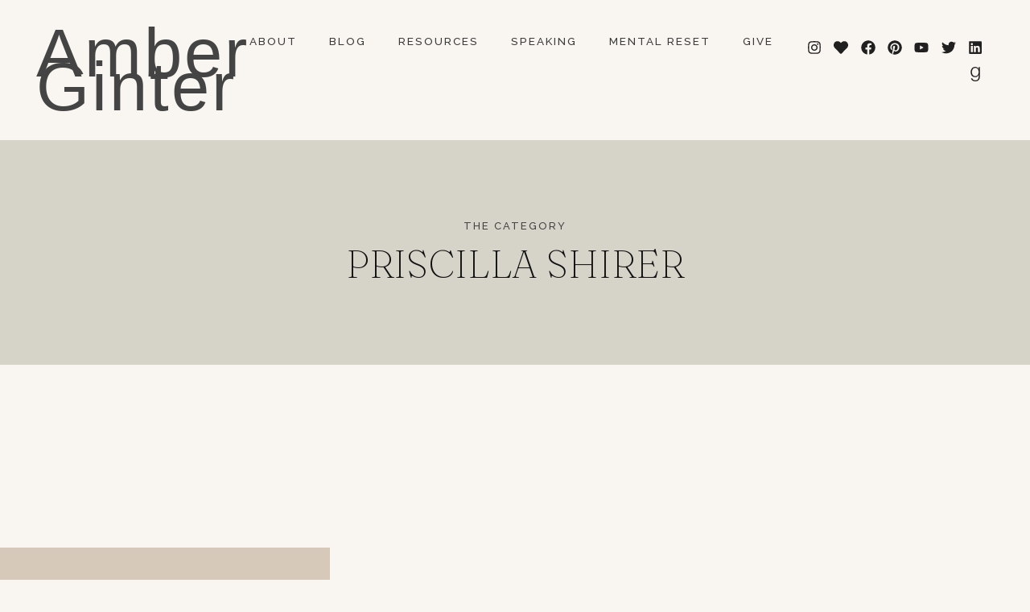

--- FILE ---
content_type: text/css
request_url: https://amberginter.com/wp-content/themes/selena/style.css?ver=6.9
body_size: 12887
content:
/*
Theme Name: Selena
Theme URI: https://selena.pixandhue-demos.com
Description: A Blog & Shop Theme for WordPress
Author: Pix & Hue
Author URI: https://www.pixandhue.com/
Version: 1.2.1
License: Pix & Hue License
License URI: https://www.pixandhue.com/theme-policies/
Text Domain: selena
Tested up to: 6.5
Requires PHP: 7.4
Tags: blog, one-column, two-columns, three-columns, right-sidebar, custom-colors, custom-logo, custom-menu, featured-images, full-width-template, post-formats, theme-options, translation-ready
*/

body {
	font-family: 'Raleway', sans-serif;
	font-size: 16.5px; 
	line-height: 1.8; 
	letter-spacing: 0.5px;
	text-align: left;
	font-weight: normal;
	color: #444444; 
	margin: 0;
	padding: 0;
	background-color: #F9F5F0;
}
p {
	margin: 0 0 20px 0;
}
h1, h2, h3, h4, h5, h6 {
	font-family: 'Fraunces', serif;
	font-weight: 100;
	line-height: 1.3em;
	letter-spacing: 0px;
	text-transform: uppercase;
	color: #111111; 
	margin:  0 0 12px 0;
}
h1 {
	font-size: 37px;
}
h2 {
	font-size: 35px;
}
h3 {
	font-size: 33px;
}
h4 {
	font-size: 30px;
}
h5 {
	font-size: 28px;
}
h6 {
	font-size: 26px;
}

/* ------- Form Styling ------- */
input, textarea, select {
	width: 67.5%;
	padding: 18px;
	border: 1px solid #444444; 
	font-size: 13px;
	font-family: 'Raleway', sans-serif;
	color: #444444;
	font-weight: 500;
	background: #FFFFFF; 
	outline: none;
	letter-spacing: 2px;
	line-height: 1em;
	text-transform: none;
}
textarea {
	width: 75%;
	line-height: 1.8;
}
input[type="checkbox"] {
	width: auto;
	margin: 0 5px 0 0;
}
input[type="text"] { 
	outline: none;
}	
input[type="submit"] {
	display: inline-block;
	border-bottom: 0px;
	background: #444444;
	border:  0px;
	color: #FFFFFF;
	width: auto;
	font-weight: 400;
	line-height: 1em;
	letter-spacing: 2px;
	font-size: 13px;
	margin: 0;
	padding: 19px 25px;
	text-transform: uppercase;
	-moz-appearance: none;
	-webkit-appearance: none;
}
::-webkit-input-placeholder {
	color: #444444;
	font-family: 'Raleway', sans-serif;
	font-size: 13px;
	letter-spacing: 2px;
	font-weight: 500;
	text-transform: uppercase;
}
::-moz-placeholder { 
	color: #444444;
	font-family: 'Raleway', sans-serif;
	font-size: 13px;
	letter-spacing: 2px;
	font-weight: 500;
	opacity: 1;
	text-transform: uppercase;
}
:-ms-input-placeholder { 
	color: #444444;
	font-family: 'Raleway', sans-serif;
	font-size: 13px;
	letter-spacing: 2px;
	font-weight: 500;
	text-transform: uppercase;
}
.screen-reader-text {
	border: 0;
	clip: rect(1px, 1px, 1px, 1px);
	clip-path: inset(50%);
	height: 1px;
	margin: -1px;
	overflow: hidden;
	padding: 0;
	position: absolute !important;
	width: 1px;
	word-wrap: normal !important;
}

/* ------- Container + Sidebar ------- */
#selena-content-container {
	overflow: hidden;
	position: relative;
}
#selena-content-container {
	position: relative;
}
.selena-container,
.selena-full-width {
	width: 1200px;
	margin: 0 auto;
	overflow: auto;
}
#selena-content {
	padding: 0 75px 0 0;
}
#selena-content.selena-full-width {
	padding: 0;
}
.selena-default-width {
	width: 825px;
	float:left;
}
#selena-sidebar {
	width: 300px;
	float:left;
	padding:  0 0 0;
	margin: 0 0 100px 0;
	position: relative;
	overflow: hidden;
}

/* ------- General CSS Styles  ------- */
img { max-width: 100%; height: auto; }
html { margin-top: 0px !important;}
fieldset, img { border:0 }
abbr, acronym { text-decoration: none; border-bottom: 1px dotted;}
caption, code, dfn, strong, th { font-style:normal; font-weight:normal; margin-bottom: 20px; }
cite, em, var { font-style: italic; margin-bottom: 20px; }
address { margin-bottom: 20px; font-style: normal; }
ins { text-decoration: none; background: #FFF9BD; }
pre { background: #f3f3f3; color: #444444; padding: 20px; margin-bottom: 20px; white-space: pre-wrap; -ms-word-wrap: break-word; word-wrap: break-word;}
blockquote, q {-webkit-hyphens: none; -moz-hyphens: none; -ms-hyphens: none; hyphens: none; quotes: none; font-style: italic;}
q:before, q:after { content:'';}
caption, th { text-align:left; }
strong {font-weight: 700;}
em { font-style: italic; }
a img { border: none; }
a {
	color: #A06F49;
	text-decoration:none;
}
a:hover, .selena-copyright-text a:hover, #selena-sidebar .selena-map-widget a:hover h6, .selena-cat a:hover, #selena-content .selena-author-content h5 a:hover, #selena-content .selena-item-related-caption h4 a:hover,
.selena-custom-image-list-title:hover, #selena-sidebar .selena-side-title a:hover, .widget_meta a:hover, .widget_nav_menu a:hover, .selena-reply a:hover, .selena-edit a:hover, 
#selena-content .selena-comment-author a:hover, .selena-wp-links a:hover, .widget_recent_entries .wp-block-latest-posts li a:hover, 
#selena-sidebar .wp-block-categories li a:hover, #selena-sidebar .wp-block-archives li a:hover {
	color: #E9D6C5;
	cursor: pointer;
	-webkit-transition: all .3s ease 0s;
	-moz-transition: all .3s ease 0s;
	-o-transition: all .3s ease 0s;	
}
.selena-elementor-blog-section .elementor-posts .elementor-post__title a:hover,
#selena-sidebar .zoom-instagram-widget__follow-me a:hover,
.selena-elementor-blog-section .elementor-posts .elementor-post__read-more:hover,
.selena-elementor-blog-section .e-loop-item .elementor-heading-title:hover,
#selena-sidebar .zoom-instagram .zoom-instagram-widget__footer .wpz-insta-view-on-insta-button:hover {
	color:  #E9D6C5 !important;
}
input[type="submit"]:hover, .selena-subscription-section .selena-shortcode-subscription-form input[type="submit"]:hover,
#commentform input[type="submit"]:hover, #selena-sidebar .wp-block-tag-cloud a:hover, #selena-sidebar .wp-block-search button:hover, .selena-post-tags a:hover {
	background-color:  #E9D6C5;
	cursor: pointer;
	-webkit-transition: all .3s ease 0s;
	-moz-transition: all .3s ease 0s;
	-o-transition: all .3s ease 0s;	
}
#selena-sidebar .wp-block-tag-cloud a:hover {
	background-color: #E3DACF;
}
.selena-subscription-section .formkit-submit > span:hover {
	background-color: #E3DACF !important;
	-webkit-transition: all .3s ease 0s;
	-moz-transition: all .3s ease 0s;
	-o-transition: all .3s ease 0s;	
}

/* ----- Elementor Header ---- */
.selena-custom-nav-menu .elementor-nav-menu .sub-arrow {
	padding-left: 5px;
}
.selena-custom-nav-menu .elementor-nav-menu--main .elementor-nav-menu ul {
	top: 30px !important;
}
.selena-header-site-title .elementor-heading-title {
	font-family: 'Adorn Story Script';
	text-transform: none;
	font-size: 85px;
	line-height: 0em;
	letter-spacing: 3px;
}
.selena-custom-nav-menu .elementor-nav-menu .elementor-item,
.selena-custom-nav-menu .elementor-nav-menu .elementor-nav-menu--dropdown .elementor-sub-item {
	font-family: 'Raleway', sans-serif;
	font-size: 13.5px;
	font-weight: 500;
	line-height: 1em;
	letter-spacing: 2px;
	text-transform: uppercase;
}	
.selena-custom-nav-menu .elementor-nav-menu .elementor-nav-menu--dropdown .elementor-sub-item {
	font-size:  13px;
}
.elementor-location-header .elementor-menu-toggle,
.elementor-location-header .elementor-nav-menu--dropdown a {
	outline: none;
}

/* ---- Elementor Standard Font Styles ---- */
.selena-standard-title .elementor-heading-title {
	font-size:  48px;
	line-height: 1.3em;
}
.selena-script-text {
	font-family: 'Adorn Story Script';
	font-size:  100px;
	letter-spacing: 3px;
	line-height: 1em;
	text-transform: none;
}
.selena-elementor-button .elementor-button {
	font-family: 'Raleway', sans-serif;
	font-size: 13px;
	font-weight: 400;
	line-height: 1em;
	letter-spacing: 2px;
	text-transform: uppercase;
}
.selena-elementor-subtitle {
	font-family: 'Raleway', sans-serif;
	font-size: 13px;
	font-weight: 500;
	line-height: 1em;
	letter-spacing: 2px;
	text-transform: uppercase;
}
.selena-elementor-larger-subtitle {
	font-size:  17px;
	line-height: 1.6em;
	font-weight:  400;
}	
.selena-large-elementor-button .elementor-button {
	font-family: 'Fraunces', serif;
	font-weight: 100;
	font-size: 35px;
	text-transform: uppercase;
}
.selena-elementor-number {
	font-family: 'Fraunces', serif;
	font-weight: 100;
	font-size: 40px;
	line-height: 1em;
}
.selena-elementor-blog-section .elementor-posts .elementor-post__title {
	font-size:  29px;
	line-height: 1.25;
}	
.selena-elementor-blog-section .elementor-posts .elementor-post__meta-data,
.selena-elementor-blog-section .elementor-posts .elementor-post__read-more {
	font-size: 12.5px;
	font-family: 'Raleway', sans-serif;
	font-weight: 400;
	text-transform: uppercase;
	letter-spacing: 2px;
}
.selena-about-question-text {
	font-size: 15px;
	font-family: 'Raleway', sans-serif;
	font-weight: 400;
	text-transform: uppercase;
	letter-spacing: 2px;
}
.selena-about-answer-text {
	font-family: 'Adorn Story Script';
	font-size:  75px;
	letter-spacing: 3px;
	line-height: 1em;
}
.selena-faq-toggle .elementor-toggle .elementor-tab-title {
	font-weight: 400;
	text-transform: uppercase;
	letter-spacing: 2px;
	font-size:  14.5px;
	line-height: 1.5em;
}
.selena-footer-insta-handle.selena-elementor-button .elementor-button {
	font-weight:  500;
	font-size:  14px;
} 
.selena-copyright-text {
	font-family: 'Raleway', sans-serif;
	text-transform: uppercase;
	letter-spacing: 2px;
	font-size: 12.5px;
}

/* ---- Elementor Standard Styles ---- */
.elementor-page .elementor {
	overflow: hidden;
}
.elementor-maintenance-mode.elementor-page .elementor {
	overflow: visible;
}
.elementor-page .elementor.elementor-location-header {
	overflow: visible;
}
.selena-no-bottom-p p:last-of-type {
	margin:  0;
}	
.selena-standard-title .selena-script-text {
	padding-left: 10px;
}

/* ----- Elementor Home ---- */
.selena-hero-elementor-section:before {
	position: absolute;
	content: '';
	height:  25px;
	right:  0;
	top:  0;
	width:  100%;
	background-color: #F9F5F0;
}
.selena-hero-elementor-section.selena-subscription-section:before {
	height:  50px;
}
.selena-hero-bg-image-column {
	width:  32% !important;
	margin-right:  -24%;
}
.selena-about-image-column {
	width:  39% !important;
	margin-right:  -20%;
}
.selena-elementor-services-section:before {
	position: absolute;
	content: '';
	height:  255px;
	left:  0;
	top:  0;
	width:  100%;
	background-color: #F9F5F0;
}
.selena-testimonials-section .elementor-widget-testimonial-carousel .elementor-testimonial__text {
	font-size:  1em;
	font-style:  normal;
	line-height: inherit;
}
.selena-testimonials-section .elementor-widget-testimonial-carousel .swiper-slide {
	padding:  0;
}
.selena-testimonials-section .swiper-pagination-bullets.swiper-pagination-horizontal {
	bottom: 8px !important;
}

/* ----- Elementor About ---- */
.selena-about-hero-section:after {
	position: absolute;
	content: '';
	width:  25%;
	right:  0;
	top:  0;
	height:  100%;
	background-color: #F9F5F0;
}
.selena-bg-spacer-widget {
	height: 100%;
}

/* ----- Elementor Services ---- */
.selena-elementor-steps-section .selena-elementor-number {
	margin-left:  auto;
	margin-right:  auto;
}
.selena-steps-container .selena-elementor-number > .elementor-widget-container {
	height: auto !important;
}

/* ----- Elementor Instagram / MailChimp ---- */
.selena-inline-form-section.selena-subscription-section .mc4wp-form-fields p {
	display: inline-block;
	margin:  0 15px 0 0;
}
.selena-inline-form-section.selena-subscription-section .selena-shortcode-subscription-form input {
	width:  315px;
}
.selena-inline-form-section.selena-subscription-section .selena-shortcode-subscription-form input[type="submit"] {
	width:  100%;	
}

/* ---- Elementor Contact ----- */
.selena-contact-form-column .elementor-field-group {
	margin-left:  auto;
	margin-right:  auto;
}
.selena-contact-form-column .elementor-form .elementor-button:hover {
	cursor:  pointer;
}
.selena-contact-form-column .elementor-message {
	text-align: center;
	margin-top: 15px;
}
.selena-contact-form-column .elementor-field-group .elementor-field-textual::placeholder {
	opacity:  1;
}
.selena-contact-form-column .elementor-field-textual {
	padding:  13px 15px;
}

/* ---- Elementor Blog ----- */
.selena-elementor-blog-section .elementor-pagination {
	margin:  70px 0 0 0;
	clear:  both;
}
.selena-elementor-blog-section .elementor-pagination .page-numbers {
	background: #F2EBE1;
	padding: 10px;
}
.selena-elementor-blog-section .elementor-pagination .current.page-numbers {
	background-color: #E9D6C5;
}
.selena-elementor-blog-section .elementor-posts .elementor-post__excerpt p {
	font-size:  inherit;
	line-height: inherit;
}

/* ---- Elementor Opt-In ----- */
.selena-hero-elementor-section.selena-subscription-section.selena-elementor-opt-in-section:before {
	height:  25px;
}
.selena-elementor-opt-in-section:after {
	position: absolute;
	content: '';
	height:  25px;
	left:  0;
	bottom:  0;
	width:  100%;
	background-color: #F9F5F0;
	z-index: 1;
}

/* ---- Elementor Opt-In (Long) ----- */
.selena-alternate-about-section .selena-about-image-column {
	margin-right:  auto;
	margin-left:  -20%;
}

/* --- Elementor Portfolio + Gallery Page Styles ---- */
.selena-latest-works-portfolio .elementor-portfolio__filter:hover {
	color: #E9D6C5 !important;
	-webkit-transition: all .3s ease 0s;
	-moz-transition: all .3s ease 0s;
	-o-transition: all .3s ease 0s;	
}
.selena-image-carousel .swiper-container-horizontal > .swiper-pagination-bullets,
.selena-image-carousel .swiper-pagination-bullets.swiper-pagination-horizontal {
	bottom:  -10px !important;
}

/* ---- Elementor Sales ----- */
.selena-about-hero-section.selena-alternate-side:after {
	right:  auto;
	left:  0;
}
.selena-testimonial-border {
	height: 70%;
}
.selena-testimonial-border > .elementor-widget-container {
	height: 100%;
}
.selena-faq-toggle .elementor-tab-content {
	font-size:  .975em;
}

/* ---------- MailChimp ---------- */
.selena-subscription-section .mc4wp-form-fields {
	text-align: center;
}
.selena-subscription-section .mc4wp-form-fields p {
	display: block;
	margin:  0 0 17px 0;
}
.selena-subscription-section .selena-shortcode-subscription-form input {
	width: 70%;
	background-color: transparent;
	border-color:  #A06F49;
}
.selena-subscription-section .selena-shortcode-subscription-form input[type="submit"] {
	width: 70%;
	background-color: #A06F49;
	border:  0px;
	padding:  21.5px 25px;
}
.selena-subscription-section .mc4wp-form-fields p:last-of-type {
	margin: 0;
}
.elementor-widget-shortcode .mc4wp-alert p {
	margin: 15px 0 0 0;
    font-style: italic;
    font-size: .95em;
    text-align: center;
}

/* ----------------- Convertkit ----------------- */
.elementor-widget-shortcode .formkit-powered-by-convertkit-container {
	display: none !important;
}
.elementor-widget-shortcode .formkit-form {
	-moz-osx-font-smoothing: auto !important;
	-webkit-font-smoothing:  auto !important;
}
.elementor-widget-shortcode .formkit-form .formkit-input::placeholder {
	opacity: 1 !important;
}
.elementor-widget-shortcode .formkit-form .formkit-input {
	background-color: transparent !important;
	padding:  18px !important;
}
.selena-subscription-section .formkit-form {
	max-width:  100% !important;
}
.selena-subscription-section .formkit-form [data-style="clean"] {
	padding: 0 !important;
}
.selena-subscription-section .formkit-form .formkit-fields {
	max-width:  70%;
	margin:  0 auto !important;
}
.selena-subscription-section .formkit-form .formkit-field {
	margin:  0 0 20px 0 !important;
	width:  100%;
}
.selena-subscription-section .formkit-form .formkit-submit,
.elementor-widget-shortcode .formkit-alert.formkit-alert-success {
	margin:  0 !important;
}
.selena-subscription-section .formkit-input {
	font-size: 13px !important;
}
.selena-subscription-section .formkit-submit {
	font-family: 'Raleway', sans-serif;
	letter-spacing: 2px;
	font-size: 13px !important;
	font-weight: 400 !important;
	line-height: 1em;
	text-transform: uppercase;
}
.selena-subscription-section .formkit-submit > span {
	padding: 21.5px 25px !important;
}

/* -- Inline Styles */
.selena-inline-form-section.selena-subscription-section .formkit-form .formkit-fields {
	max-width:  100%;
	display: block;
	text-align: center;
}
.selena-inline-form-section.selena-subscription-section .formkit-form .formkit-field {
	display: inline-block;
	margin:  0 15px 0 0 !important;
	width:  315px;
}
.selena-inline-form-section.selena-subscription-section .formkit-form .formkit-field input {
	width:  100%;
}

/* ---------- MailerLite ---------- */
.elementor-widget-shortcode .ml-form-embedContainer .ml-form-embedWrapper {
	background-color:  transparent !important;
}
.elementor-widget-shortcode .ml-form-embedContainer .ml-form-embedWrapper .ml-form-embedBody,
.elementor-widget-shortcode .ml-form-embedContainer .ml-form-embedWrapper .ml-form-successBody {
	padding: 0 !important;
}
.elementor-widget-shortcode .ml-form-embedContainer .ml-form-embedWrapper .ml-form-successBody .ml-form-successContent {
	margin:  0 !important;
}
.elementor-widget-shortcode .ml-form-embedWrapper .ml-form-successBody .ml-form-successContent h4,
.elementor-widget-shortcode .ml-form-embedContainer .ml-form-embedWrapper .ml-form-successBody .ml-form-successContent p {
	text-align: center !important;
}

/* Inline Styles */
.selena-inline-form-section.selena-subscription-section .ml-form-embedContainer .ml-form-embedWrapper.embedForm {
	max-width:  100% !important;
}
.selena-inline-form-section.selena-subscription-section .ml-form-embedContainer .ml-form-embedWrapper .ml-form-embedBody .ml-form-formContent {
	width:  auto !important;
	margin:  0 !important;
	display: inline-block;
}
.selena-inline-form-section.selena-subscription-section .ml-form-embedContainer .ml-form-embedWrapper .ml-form-embedBody .ml-form-fieldRow {
	width: 315px !important;
	display: inline-block;
	margin:  0 15px 0 0 !important;
}
.selena-inline-form-section.selena-subscription-section .ml-form-embedContainer .ml-form-embedWrapper .ml-form-embedBody .ml-form-embedSubmit {
	width:  auto !important;
	min-width:  150px;
	display: inline-block; 
	float:  none !important;
	margin: 0 !important;
}

/* ----------------- Elementor Gallery Styles ----------------- */
.elementor-widget-image-gallery .gallery-item {
	margin-top: 0px !important;
}
.gallery .gallery-icon img,
.gallery .gallery-icon img:hover {
	border: 0px !important;
	padding: 0px;
}
.dialog-type-lightbox {
	background-color: rgba(255,255,255,.9) !important;
}
.elementor-lightbox .swiper-container [class^="eicon"],
.elementor-lightbox .dialog-lightbox-close-button, 
.elementor-lightbox .elementor-swiper-button {
	color: #222222 !important;
}
.elementor-lightbox .swiper .elementor-swiper-button svg {
	fill: #444444 !important;
}
.swiper-container [class^="eicon"]:hover,
.elementor-lightbox .dialog-lightbox-close-button:hover, 
.elementor-lightbox .elementor-swiper-button:hover {
	color: #888888 !important;
}
.elementor-lightbox .elementor-lightbox-image {
	border: 0px !important;
	border-radius: 0px !important;
	box-shadow: 0 0 20px rgba(0,0,0,.1),0 0 8px -5px rgba(0,0,0,.1);
	-webkit-box-shadow: 0 0 20px rgba(0,0,0,.1),0 0 8px -5px rgba(0,0,0,.1);
}
.elementor-slideshow__footer, 
.elementor-slideshow__header {
	box-sizing: border-box !important;
}
.elementor-widget-image-box .elementor-image-box-img a {
	vertical-align: middle;
	display: inline-block;
	line-height: 0;
}
.elementor-widget-image-box .elementor-image-box-title a:hover {
	color: #888888 !important;
}

/* ----------------- Footer Styles ----------------- */
.elementor-location-footer.elementor {
	clear:  both;
} 
#selena-content-container .selena-instagram-footer .zoom-instagram-widget__items,
.selena-instagram-footer .zoom-instagram-widget__items {
	margin: 0;
	padding: 0;
}
.selena-instagram-footer .zoom-instagram-widget__item {
	margin-bottom:  0;
}
.elementor-editor-active .selena-instagram-footer .zoom-instagram-widget__items.layout-legacy .zoom-instagram-widget__item {
	margin:  0 20px 0 0;
	width:  calc(25% - 25px);
}
.elementor-editor-active .selena-instagram-footer .zoom-instagram-widget__items.layout-legacy .zoom-instagram-widget__item:last-of-type {
	margin:  0;
}
.elementor-editor-active .selena-instagram-footer .zoom-instagram-widget__items.layout-legacy .zoom-instagram-widget__item .zoom-instagram-link {
	height:  195px !important;;
	width:  100% !important;
}
.selena-footer-navigate-column .selena-thicker-subtitle {
	margin-left:  auto;
	margin-right:  auto;
}
.selena-copyright-text a {
	color:  inherit;
}

/* ----------------- WordPress Core Styles ----------------- */ 

/* ------- Single Post Styles  ------- */
.selena-single-post {
	margin: 0 0 100px 0;
}
.single-post #selena-content.selena-default-width {
	overflow: hidden;
}
.selena-post-entry 	{
	border-bottom: 1px solid #ffffff;
	padding-bottom: 35px;
}
.selena-post-content,
.selena-post-media-wrapper {
	position: relative;
}			
.selena-post-img,
.selena-post-media {
	line-height: 0;
}
.selena-post-media {
	margin: 0 0 40px 0;
	position: relative;
}
.selena-post-media img {
	width:  100%;
}
.selena-post-header {
	clear: both;
	position: relative;
	line-height: 1;
	margin-bottom: 25px;
	text-align: center;
}
#selena-content .selena-post-header h1 {
	margin: 0;
	font-size: 42px;
	line-height: 1.2;
}
.selena-cat {
	line-height: 1;
	margin: 0 0 12px 0;
}
.selena-cat a,
.selena-post-date a {
	font-family: 'Raleway', sans-serif;
	font-size: 13px;
	line-height: 1em;
	text-transform: uppercase;
	letter-spacing: 2px;
	font-weight: 500;
}
.selena-cat, 
.selena-cat a {
	color: #A06F49;
}
.selena-cat a {
	display: inline-block;
	margin: 0 2px;
}
.selena-cat a:last-of-type {
	margin-right: 0;
}
.selena-post-date {
	margin: 11px 0 0 0;
}
.selena-post-date a {
	color: #888888;
}
.selena-post-date a:hover {
	cursor: auto;
	color: #888888;
}

/* -- Tags -- */
.selena-post-tags {
	clear: both;
	margin: 40px 0 15px 0;
	text-align: center;
}
.selena-post-tags-title {
	font-family: 'Raleway', sans-serif;
	font-size: 13px;
	line-height: 1;
	letter-spacing: 2px;
	margin-right: 8px;
	font-weight: 500;
	color: #444444;
}
.selena-post-tags a {
	font-family: 'Raleway', sans-serif;
	display: inline-block;
	background: #E3DACF;
	color: #444444;
	font-size: 13px;
	text-transform: uppercase;
	padding: 12px 15px;
	margin: 0 12px 12px 0;
	letter-spacing: 2px;
	line-height: 1em;
	font-weight: 500;
}
.selena-post-tags a:last-of-type {
	margin-right: 0px;
}

/* -- Post Author -- */
.selena-post-author-box {
	display: table;
	padding: 62px 0 65px;
	overflow: auto;
	border-bottom: 1px solid #ffffff;
}
.selena-author-img {
	position: relative;
	display: table-cell;
	float: left;
	width: 185px;
	line-height: 0;
	margin: 0;
	border-right: 0px;
}
.selena-author-img:before {
	position: absolute;
	content: '';
	height: 20px;
	width:  65px;
	left:  0;
	right:  0;
	top:  -10px;
	margin:  auto;
	background-color: #A06F49;
	z-index: 1;
	opacity: .7;
}
.selena-author-img img {
	margin: 0;
}
.selena-author-content {
	display: table-cell;
	vertical-align: middle;
	padding-left: 35px;
	line-height: 1;
}
#selena-content .selena-author-content h5, 
#selena-content .selena-author-content h5 a {
	color: #111111;
	font-size: 28px;
	margin: 0 0 8px 0px;
}
.selena-author-content h5 {
	position: relative;
}
.selena-author-content p {
	margin-bottom: 0px;
	line-height: 1.75;
	font-size: .95em;
}

/* -- Related Posts -- */
.selena-related-posts {
	margin: 68px 0 0 0;
	text-align: center;
}
#selena-content .selena-related-posts h3 {
	font-size: 28px;
	margin: 0 0 22px 0;
}
.selena-item-related-box {
	display: flex;
}
.selena-item-related {
	width: 33.3%;
	margin-right: 25px;
}
.selena-full-width .selena-item-related {
	width: 25%;
}
.selena-item-related:last-of-type {
	margin-right: 0px;
}
.selena-related-post-img {
	height: 285px;
	background-size: cover;
	background-repeat: no-repeat;
	background-position: center;
	margin-bottom: 0px;
}
.selena-item-related-caption {
	text-align: center;
	padding: 27px 15px 30px;
	background: #FFFFFF;
}
#selena-content .selena-item-related-caption h4,
#selena-content .selena-item-related-caption h4 a {
	color: #111111;
	margin:  0 0 7px 0;
	font-size: 23px;
	line-height: 1.3em;
}
.selena-related-post-date {
	font-size: 12px;
	font-family: 'Raleway', sans-serif;
	line-height: 1;
	color: #888888;
	text-transform: uppercase;
	letter-spacing: 2px;
	font-weight: 500;
}
.selena-full-width .selena-related-post-img {
	height: 300px;
}

/* -- List of Comments -- */ 
#comments {
	overflow: auto;
	margin: 75px 0 0 0;
}
.selena-list-of-comments {
	margin: 70px 0 0 0;
	text-align: center;
}
#selena-content .selena-comment-list-title {
	font-size: 28px;
	margin: 0 0 25px 0;
	text-align: center;
	position: relative;
	display: inline-block;
}
#selena-content-container ul.selena-comments {
	margin: 0;
	list-style: none;
	padding: 0;
	text-align: left;
	overflow: hidden;
}
#selena-content-container ul.selena-comments > li,
#selena-content-container ul.selena-comments ul.children > li {
	margin: 0;
}
#selena-content-container ul.selena-comments ul.children {
	margin: 0;
	padding: 0 0 0 45px;
	list-style: none;
}
#selena-content-container ul.selena-comments ul.children .selena_thecomment {
	overflow: auto;
	line-height: 1;
	padding: 25px 0;
}
#selena-content-container ul.selena-comments ul.children .selena-comment-footer {
	margin: 15px 0 0 0;
}
#selena-content-container ul.selena-comments ul.children p:last-of-type {
	margin-bottom: 0px;
}
.selena-comments > li:first-of-type  {
	border-top: 1px solid #ffffff;
}
.selena_thecomment {
	padding: 30px 0 35px;
	border-bottom: 1px solid #ffffff;
}
.selena-comment-author-avatar {
	width: 80px;
	display: inline-block;
	float: left;
	margin-right: 20px;
}
.selena-comment-author-avatar img {
	border-radius: 100%
}
.selena-comment-text {
	margin-left: 100px;
}
#selena-content .selena-comment-author, 
#selena-content .selena-comment-author a {
	color: #111111;
	font-size: 23px;
	margin-bottom: 13px;
}
.selena-comment-author, 
.selena-comment-date {
	display: inline-block;
}
.selena-comment-parent {
	text-transform: none;
	font-size: .875em;
	vertical-align: 0px;
	letter-spacing: 0px;
}
.selena-comment-parent .fa-reply {
	color: #BBBBBB;
	font-size: 13px;
	margin-right: 8px;
	margin-left: 4.5px;
}
.selena-comment-date {
	float: right;
	font-size: 13px;
	color: #888888;
	letter-spacing: 2px;
	text-transform: uppercase;
	font-weight: 500;
	margin-top: 5px;
	font-family: 'Raleway', sans-serif;
}
.selena-comment-text p {
	margin-bottom: 15px;
	font-size: 97%;
	line-height: 1.7;
}
.selena-comment-approval em {
	color: #888888;
	margin-left: 5px;
	vertical-align: .5px;
	font-size: 95%;
}
.selena-comment-footer {
	line-height: 1;
}
.selena-reply,
.selena-edit  {
	display: inline-block;
	text-transform: uppercase;
	z-index: 2;
}
.selena-reply a,
.selena-edit a {
	color: #444444;
	font-size: 13px;
	font-weight: 500;
	letter-spacing: 2px;
	text-transform: uppercase;
	border-bottom: 1px solid;
	line-height: 1;
	font-family: 'Raleway', sans-serif;
}
.selena-edit a {
	position: relative;
	margin-left: 25px;
}
.selena-edit a:before {
	position: absolute;
	content: '';
	height: 12px;
	top: 5px;
	left: -15.5px;
	border-left: 1px solid #444444;
}
.depth-5 .selena-edit a {
	margin-left: 0px;
}
.depth-5 .selena-edit a:before {
	display: none;
}
.depth-5 .selena-reply {
	display: none;
}
#comments_pagination .page-numbers {
	display: inline-block;
	margin: 20px 0 0 0;
	font-size: 1.1em;
	font-weight: normal;
}

/* -- Comment Form -- */ 
#selena-comment-form {
	text-align: center;
}
#comments #respond {
	margin: 0;
	padding: 40px 30px 50px;
	background-color: #F2EBE1;
}
#cancel-comment-reply-link {
	font-size: .9em;
	margin: 0 0 0 10px;
}
#comments #reply-title {
	font-size: 28px;
	margin-bottom: 15px;
	display: inline-block;
	position: relative;
	z-index: 1;
}
#commentform {
	overflow: hidden;
}
.selena-comment-form-comment {
	margin: 0;
	line-height: 1;
}
#commentform textarea,
#commentform input {
	box-sizing: border-box;
	border: 0px;
}
#commentform textarea {
	width: 100%;
}
#commentform input {
	width: 32.4%;
	margin: 10px 10px 0 0;
	float: left;
}
.selena-full-width #commentform input {
	width: 32.69%;
}
#commentform input[type="checkbox"] {
	width: auto !important;
	padding: 5px;
	border: 0px;
	margin: 5px 8px 0 0;
	-webkit-appearance: checkbox;
}
#commentform input[id="url"] {
	margin-right: 0px;
}
#commentform input[type="submit"] {
	width: auto;
	background-color: #A06F49;
	padding: 15px 25px;
}
.selena-full-width #commentform input[type="submit"] {
	width: auto;
}
.form-submit {
	margin: 10px 0;
}
.comment-form-cookies-consent {
	width: 100%;
	margin: 0;
	padding: 20px 0 0 0;
	clear: both;
	font-size: .925em;
	text-align: left;
}
#commentform .comment-form-cookies-consent input,
.selena-full-width #commentform .comment-form-cookies-consent input {
	width: auto !important;
	padding: 5px;
	margin: 5px 8px 0 0;
	-webkit-appearance: checkbox;
}

/* ------------------------------- 3.6 Single Page ------------------------------- */
.selena-single-page .selena-default-width,
.selena-single-page .selena-full-width  {
	margin: 0 0 95px 0;
}
.selena-single-page .selena-page-featured-image {
	display: none;
}
.selena-single-page #comments {
	margin: 55px 0 0 0;
}
#selena-content h1.selena-single-page-title {
	font-size: 42px;
	line-height: 1.3;
}
.selena_fullwidth_narrow h1.selena-single-page-title {
	text-align: center;
}

/* ------------------------------- WordPress + Theme Widgets ------------------------------- */
.widget {
	margin: 0 0 50px 0;
	clear: both;
}
#selena-sidebar .widget:last-of-type {
	margin-bottom: 0;
}
#selena-sidebar .widget-title,
#selena-sidebar .widget h4 {
	font-size: 26px;
	text-align: center;
	margin: 0 0 10px 0;
}
.widget select, 
.widget input {
	width: 100%;
	margin-right: 0px;
	border-color: #444444;
}
.widget select {
	text-transform: none;
}
.widget input[type="checkbox"] {
	width: auto;
	margin: 0 5px 0 0;
}

/* -- Search Widget -- */
#selena-sidebar .widget_search label {
	display: none;
}
#selena-sidebar .wp-block-search .wp-block-search__input {
	background-color: transparent;
	border:  1px solid #A06F49;
	padding: 15px;
}
#selena-sidebar .wp-block-search button {
	background-color: #A06F49;
	border: 0px;
	color: #ffffff;
}

/* ------------- WP Categories, WP Pages,  WP Recent Posts, 
WP Recent Comments, WP Archive, WP Meta, WP Nav Menu 
(including widgets on Elementor Pages) ------------------ */
.widget_meta,
.widget_recent_entries,
.widget_nav_menu,
.widget_categories,
.widget_archive {
	background: #E3DACF;
	padding: 38px 22px 35px;
	text-align: center;
}
#selena-content-container .widget_meta ul,
#selena-content-container .widget_recent_entries ul,
#selena-content-container .widget_nav_menu ul,
#selena-content-container .widget_categories ul,
#selena-content-container .widget_archive ul {
	margin: 0;
	padding: 0;
	list-style: none;
}
#selena-content-container .widget_meta li,
#selena-content-container .widget_recent_entries li,
#selena-content-container .widget_nav_menu li,
#selena-content-container .widget_categories li,
#selena-content-container .widget_archive li {
	margin: 0 0 6px 0;
	padding: 0 0 8px 0;
	list-style: none;
	border-bottom: 1px solid #ffffff;
	display: block;
}
#selena-content-container .widget_categories .children li,
#selena-content-container .widget_nav_menu .sub-menu li {
	border-bottom: 0px;
	border-top: 1px solid #ffffff;
	margin-bottom: 0px;
	padding-bottom: 0px;
	padding-top: 6px;
	margin-top: 9px;
}
.widget_meta a,
.widget_recent_entries .wp-block-latest-posts li a,
.widget_nav_menu a,
.widget_categories a,
.widget_archive a {
	font-family: 'Raleway', sans-serif;
	color: #444444;
	font-size: 13px;
	text-transform: uppercase;
	font-weight: 500;
	letter-spacing: 2px;
	line-height: 1.7;
	margin:  0;
	display: inline-block;
	font-style:  normal;
}
#selena-sidebar .wp-block-categories select,
#selena-sidebar .wp-block-archives-dropdown select {
	font-family: 'Raleway', sans-serif;
	background-color: transparent;
	border-color: #ffffff;
	font-size: 13px;
	text-transform: uppercase;
	font-weight: 500;
	letter-spacing: 2px;
	font-style:  normal;
	padding:  15px;
	height:  52px;
}
.widget_text p:last-of-type {
	margin:  0;
}
#selena-sidebar .wp-block-categories li a,
#selena-sidebar .wp-block-archives li a {
	color:  #444444;
}
.widget_recent_entries .wp-block-latest-posts .wp-block-latest-posts__post-date {
	font-size:  .6em;
}

/* -- Tag Cloud -- */
#selena-sidebar .wp-block-tag-cloud a {
	font-family: 'Raleway', sans-serif;
	display: inline-block;
	background: #e9d6c5;
	color: #444444;
	font-size: 13px !important;
	text-transform: uppercase;
	padding: 10px 15px 9px;
	margin: 0 8px 8px 0;
	letter-spacing: 2px;
	font-weight: 500;
	font-style: normal;
}

/* ------- About Me Widget ------- */
.selena_about_widget {
	text-align: center;
} 
.selena-about-img {
	line-height: 1;
	position: relative;
	height: 350px;
	background-position: center;
	background-size: cover;
	background-repeat: no-repeat;
}
.selena-about-widget-caption {
	background: #D6D3C9;
	padding: 33px 23px 37px;
	margin: 0;
	font-size: 15.5px;
	line-height: 1.7em;
}
.widget .selena-about-widget h4 {
	margin: 0;
}
.selena-about-widget p {
	margin: 7px 0 0 0;
}

/* ------- Map Widget ------- */
.selena_map_widget {
	padding: 0;
	text-align: center;
	background: #e9d6c5;
}
.selena-map-widget {
	padding-bottom: 40px;
	overflow: hidden;
}
#selena-sidebar .selena-map-widget h4 {
	margin: 6px 0 1px;
}
.selena-map-widget h6, 
.selena-map-widget .fa-map-marker-alt {
	display: inline-block;
}
.selena-map-widget .fa-map-marker-alt {
	font-size: 30px;
	color: #444444;
	margin: 0 0 7px;
}
#selena-sidebar .selena-map-widget h6 {
	font-family: 'Raleway', sans-serif;
	font-weight: 500;
	font-size: 13px;
	letter-spacing: 2px;
	color: #444444;
	margin-bottom: 0px;
	text-transform: uppercase;
	line-height: 1;
}
.selena-map-widget img {
	width: 400px;
	max-width: 400px !important;
	margin: -15px 0 0 -50px;
}

/* ------- Custom Image List Widget ------- */
.selena-custom-image-list-item {
	position: relative;
	display: table;
	background-position: center;
	background-size: cover;
	background-repeat: no-repeat;
	height: 175px;
	width: 100%;
	margin: 0 0 18px 0;
	background-color: #f3f3f3;
}
.selena_custom_image_list_widget a:last-of-type .selena-custom-list-item {
	margin: 0;
}
.selena-custom-image-item-overlay {
	display: table-cell;
	vertical-align: middle;
	text-align: center;
}
.selena-custom-image-list-title {
	font-weight: 500;
	display: inline-block;
	margin: 0 15px;
	background: #FFFFFF;
	letter-spacing: 2px;
	color: #444444;
	text-transform: uppercase;
	padding: 12px 18px;
	font-size: 13px;
	line-height: 1;
	font-family: 'Raleway', sans-serif;
	font-style: normal;
}
.selena-custom-image-list-widget a:last-of-type .selena-custom-image-list-item {
	margin-bottom: 0px;
}

/* ------- Recent Posts Widget ------- */
.selena-recent-posts-widget  {
	text-align: center;
}
#selena-content-container ul.selena-side-newsfeed,
.selena-post-wrapper ul.selena-side-newsfeed {
	padding: 0;
	margin: 15px 0 0 0;
	list-style: none;
}
#selena-content-container ul.selena-side-newsfeed > li,
.selena-post-wrapper ul.selena-side-newsfeed > li {
	margin-bottom: 25px;
}
#selena-content-container ul.selena-side-newsfeed > li:last-of-type,
.selena-post-wrapper ul.selena-side-newsfeed > li:last-of-type {
	margin-bottom: 0px;
}
.selena-side-item {
	overflow: hidden;
	line-height: 1;
	border-bottom: 1px solid #e5e5e5;
}
.selena-side-image {
	width: 125px;
	margin-right: 12px;
	display: inline-block;
	float: left;
	line-height: 1;
	margin-bottom: -2px;
}
.selena-side-image a {
	display: inline-block;
	vertical-align: top;
	line-height: 0;
}
.selena-side-item-text {
	display: inline-block;
	text-align: left;
	margin: 0;
	width: 163px;
}
.selena-side-item-text.selena-side-no-thumbnail {
	width: 100% !important;
	margin: 0 0 15px 0;
}
#selena-sidebar .widget h4.selena-side-title {
	margin: 0 0 2px 0;
	text-align: left;
}
#selena-sidebar .selena-side-title a {
	color: #111111;
	text-align: left;
	display: inline-block;
	font-size: 22px;
	line-height: 1.5;
}
.selena-side-item-date {
	font-family: 'Raleway', sans-serif;
	display: inline-block;
	color: #888888;
	font-size: 11.5px;
	text-transform: uppercase;
	margin-top: 5px;
	line-height: 1;
	letter-spacing: 2px;
	font-weight: 500;
	font-style: normal;
}

/* ------- Instagram Widget ------- */
#selena-sidebar .zoom-instagram-widget {
	text-align: center;
	margin: -5px 0 45px 0;
}
#selena-sidebar .zoom-instagram-widget .widgettitle,
#selena-sidebar .zoom-instagram-widget .widget-title {
	margin: 0 0 10px 0;
}
#selena-content-container #selena-sidebar ul.zoom-instagram-widget__items {
	padding: 0;
	margin: 0;
	list-style: none;
}
#selena-content-container #selena-sidebar ul.layout-legacy > li.zoom-instagram-widget__item {
	margin-bottom: 10px;
	list-style: none;
} 
#selena-sidebar .zoom-instagram-widget__follow-me {
	margin-top: 5px;
	line-height: 1;
}
#selena-sidebar .zoom-instagram-widget__follow-me a,
#selena-sidebar .zoom-instagram .zoom-instagram-widget__footer .wpz-insta-view-on-insta-button {
	font-family: 'Raleway', sans-serif;
	font-weight: 500 !important;
	color: #444444 !important;
	text-align: center;
	background: transparent;
	padding: 0;
	border: 0;
	border-radius: 0;
	font-size: 13px;
	letter-spacing: 2px;
	text-transform: uppercase;
	-webkit-font-smoothing: auto;
	-moz-osx-font-smoothing: auto;
	line-height: 1.2em;
	font-style: normal;
}
#selena-sidebar .zoom-instagram {
	padding: 0 !important;
	margin-bottom: -5px;
}
#selena-sidebar .zoom-instagram .zoom-instagram-widget__footer {
	margin-top: 18px;
}
#selena-sidebar .zoom-instagram .zoom-instagram-widget__footer .wpz-insta-view-on-insta-button .button-icon {
	display: none;
}
/* ------------------------------- MISC HTML + WordPress Elements ------------------------------- */

/* ------- Blockquote ------- */
blockquote {
	margin-bottom: 20px;
	position: relative;
	width: 97%;
	clear: both;
	line-height: 1;
	font-size: inherit;
	letter-spacing: inherit;
	line-height: inherit;
	font-style: inherit;
}
blockquote p {
	position: relative;
	padding-left: 15px;
	color: inherit;
	border-left: 10px solid;
}
blockquote cite {
	display: inline-block;
	color: #888888;
	letter-spacing: 2px;
	font-size: 13px;
	text-transform: uppercase;
	font-style: normal;
	margin: -10px 0 0 0;
	padding-left: 25px;
	font-weight: 500;
	line-height: 1;
	font-family: 'Raleway', sans-serif;
}
blockquote.wp-block-quote.has-text-align-right {
	border-left: 0px;
	border-right: 10px solid;
}
blockquote.wp-block-quote.has-text-align-right p {
	padding: 0 15px 0 0;
}
blockquote.wp-block-quote.has-text-align-right cite {
	padding: 0 15px 0 0;
}

/* ------- Lists + Dividers ------- */
hr {
	border: 0;
	height: 0;
	border-bottom-width: 2px;
	clear: both;
	margin-bottom: 20px;
	border-block-style:  solid;
}
ul, 
ol {
	padding-left: 45px;
	margin-bottom: 25px;
}
ul {
	list-style: square;
}
li > ul,
li > ol {
	margin: 10px 0 0 0;
}
ul > li,
ol > li {
	margin: 0 0 14px 0;
	padding: 0;
}
pre {
	overflow: auto;
}

/* ------- Images + Gallery ------- */
.alignnone {
    margin: 5px 0 20px 0;
}
.aligncenter,
div.aligncenter {
    display: block;
    margin: 5px auto 20px auto;
    text-align: center;
}
.alignright {
    float:right;
    margin: 5px 0 10px 20px;
}
.alignleft {
    float: left;
    margin: 5px 20px 10px 0;
}
a img.alignright {
    float: right;
    margin: 5px 0 10px 20px;
}
a img.alignnone {
    margin: 5px 0 20px 0;
}
a img.alignleft {
    float: left;
   	margin: 5px 20px 10px 0;
}
a img.aligncenter {
    display: block;
    margin-left: auto;
    margin-right: auto
}
.wp-caption {
    max-width: 100%;
    text-align: center;
    width: auto;
	box-sizing:border-box;
}
.wp-caption.alignnone {
    margin: 5px 0 20px 0;
}
.wp-caption.alignleft {
    margin: 5px 20px 10px 0;
}
.wp-caption.alignright {
   margin: 5px 0 10px 15px;
}
.wp-caption img {
    border: 0 none;
    height: auto;
    margin: 0;
    max-width: 100%;
    padding: 0;
    width: auto;
}
.wp-caption p.wp-caption-text {
	color:#888;
    line-height: 17px;
    margin: 2px 10px 8px;
    clear: both;
    font-size: 13px;
}
.gallery {
	margin-bottom: 30px !important;
}
.gallery .gallery-caption{  
    font-size: 13px;
	color: #888;
	margin-top: 4px;
}  
.gallery .gallery-icon img{  
    border-radius: 2px;  
    border: 1px solid #eee !important;  
	padding: 7px;
}  
.gallery .gallery-icon img:hover {
	border: 1px solid #ccc !important;  
}

/* ------- WP Page Links ------- */
.selena-wp-links a,
.selena-wp-links .post-page-numbers.current {
	background: #ffffff;
	height: 25px;
	width: 25px;
	display: inline-block;
	text-align: center;
	line-height: 25px;
	color: #444444;
	margin-right: 6px;
	font-size: 13px;
	font-weight: 500;
	font-family: 'Raleway', sans-serif;
}
.selena-wp-links .post-page-numbers.current {
	background-color: transparent;
	width:  15px;
}
.selena-wp-links .page-links-title {
	text-transform: none;
	font-size: 13px;
	letter-spacing: 2px;
	margin-right: 6px;
	font-weight: 500;
	color: #444444;
	font-family: 'Raleway', sans-serif;
	text-transform: uppercase;
}

/* -------------- Gutenberg Frontend Styles -------- */

/* -- Color Palettes -- */
.has-grayish-yellow-color {
	color: #D6D3C9 !important;
}
.has-grayish-yellow-border-color {
	border-color: #D6D3C9 !important;
}
.has-light-gray-color {
	color: #E3DACF !important;
}
.has-light-gray-border-color {
	border-color: #E3DACF !important;
}
.has-light-grayish-orange-color {
	color: #F2EBE1 !important;
}
.has-light-grayish-orange-border-color {
	border-color: #F2EBE1 !important;
}
.has-dark-moderate-orange-color {
	color: #A06F49 !important;
}
.has-dark-moderate-orange-color {
	border-color: #A06F49 !important;
}
.has-grayish-yellow-background-color,
.is-style-outline .wp-block-button__link.has-grayish-yellow-background-color {
	background-color: #D6D3C9 !important;
}
.has-light-gray-background-color,
.is-style-outline .wp-block-button__link.has-light-gray-background-color {
	background-color: #E3DACF !important;
}
.has-light-grayish-orange-background-color,
.is-style-outline .wp-block-button__link.has-light-grayish-orange-background-color {
	background-color: #F2EBE1 !important;
}
.has-dark-moderate-orange-background-color,
.is-style-outline .wp-block-button__link.has-dark-moderate-orange-background-color {
	background-color: #A06F49 !important;
}
.wp-block-cover.has-background-dim.has-grayish-yellow-background-color,
.wp-block-cover.has-background-dim.has-light-gray-background-color,
.wp-block-cover.has-background-dim.has-light-grayish-orange-background-color,
.wp-block-cover.has-background-dim.has-dark-moderate-orange-background-color {
	background-size: cover;
	background-position: center center;
}
a.wp-block-button__link:hover,
.is-style-outline .wp-block-button__link.has-grayish-yellow-background-color:hover,
.is-style-outline .wp-block-button__link.has-light-gray-background-color:hover,
.is-style-outline .wp-block-button__link.has-light-grayish-orange-background-color:hover,
.is-style-outline .wp-block-button__link.has-dark-moderate-orange-background-color:hover {
	background-color: #E9D6C5 !important;
	-webkit-transition: all .2s ease 0s;
	-moz-transition: all .2s ease 0s;
	-o-transition: all .2s ease 0s;	
}
.wp-block-file a.wp-block-file__button:hover {
	background-color: #E9D6C5;
	-webkit-transition: all .2s ease 0s;
	-moz-transition: all .2s ease 0s;
	-o-transition: all .2s ease 0s;	
}
.wp-block-categories li a:hover, 
.wp-block-archives li a:hover,
.wp-block-latest-posts li a:hover,
a.wp-block-latest-comments__comment-author:hover,
a.wp-block-latest-comments__comment-link:hover {
	color: #E9D6C5;
}

/* -- Full-Width Narrow Post - Support for Alignwide + Alignfull Classes -- */
.single-post .selena-container, 
.single-post .selena-full-width {
	overflow: visible;
}
.selena_fullwidth_narrow .selena-post-entry-wrapper {
	width: 825px;
	margin: 0 auto;
}
.selena_fullwidth_narrow .alignwide {
    width: 1200px;
    margin-left: -22.6%;
    clear: both;
}
.selena_fullwidth_narrow .alignfull {
	margin-left: calc(50% - 50vw);
	margin-right: calc(50% - 50vw);
    width: auto;
	max-width: 1000%;
	clear: both;
}
.selena_fullwidth_narrow .selena-post-tags {
	text-align: center;
}

/* -- Full-Width Narrow Page Template -- */
.page-template-page-narrowfullwidth .selena-container, 
.page-template-page-narrowfullwidth .selena-full-width {
	overflow: visible;
}
.selena_fullwidth_narrow .selena-page-content-wrapper {
	width: 835px;
	margin: 0 auto;
}
.page-template-page-narrowfullwidth .selena-page-header h1 {
	text-align: center;
}

/* -- MISC - Text, Separator, Tables, Files -- */
.has-x-large-font-size,
.has-large-font-size,
.has-medium-font-size,
.has-small-font-size {
	line-height: 1.4em;
}
.has-drop-cap:not(:focus)::first-letter {
	font-size: 4em;
	font-weight: inherit;
}
.wp-block-separator {
	width: 100px;
	margin: 0 auto 20px;
}
.selena-page-wrapper hr.wp-block-separator {
	border-bottom: 2px solid;
	opacity: 1;
	margin-left:  auto;
	margin-right: auto;
}
.wp-block-separator.is-style-wide {
	width: 100%;
	border-bottom-width: 1px;
}
hr.wp-block-separator.is-style-dots {
	width: auto;
	border: 0px;
}
.wp-block-file.alignwide,
.wp-block-file.alignfull {
	text-align: center;
}
.wp-block-file .wp-block-file__button {
	background-color: #444444;
	color: #FFFFFF;
	font-size: 13px;
	letter-spacing: 2px;
	border-radius: 0px;
	padding: 11px 12px;
	line-height: 1;
	text-transform: uppercase;
	font-weight: 500;
	font-family: 'Raleway', sans-serif;
	font-style: normal;
}
.wp-block-file:not(.wp-element-button) {
	font-size: .925em;
}
pre.wp-block-verse {
	white-space: pre-wrap;
	line-height: 1.2;
}
.wp-block-spacer {
	clear: both;
}

/* -- Button -- */
.wp-block-button__link {
	text-transform: uppercase;
	font-size: 13px;
	letter-spacing: 2px;
	line-height: 1;
	font-weight: 500;
	font-family: 'Raleway', sans-serif;
	font-style: normal;
	margin-bottom: 20px;
}
.wp-block-button.alignright,
.wp-block-button.alignleft {
	margin-bottom: 5px;
}
.wp-block-button.alignright {
	margin-left: 15px;
}
.wp-block-button.alignleft {
	margin-right: 15px;
}
a.wp-block-button__link {
	padding: 11px 12px;
	background-color: #444444;
}
a.wp-block-button__link:hover {
	color: inherit;
}

/* -- Quotes -- */
.wp-block-quote.is-style-large {
	margin: 0 0 20px 20px;
	padding: 0;
	font-size: 21px;
}
.wp-block-quote.is-style-large p {
	font-size: inherit;
	line-height: inherit;
}
.wp-block-quote.is-style-large cite {
	font-size: 13px;
}
.wp-block-pullquote {
	border-top: 10px solid;
	border-bottom: 10px solid;
	margin: 20px 0;
	clear:  both;
	font-size: inherit;
	line-height: inherit;
	font-style: inherit;
}
.wp-block-pullquote.alignfull {
	padding-right: 30px;
	padding-left: 30px;
}
.wp-block-pullquote blockquote {
	border-left: 0px;
	width: 100%;
	margin: 0;
	font-size:  inherit;
	font-style: inherit;
}
.wp-block-pullquote p,
.wp-block-pullquote.is-style-solid-color blockquote p,
.wp-block-pullquote.alignleft p, 
.wp-block-pullquote.alignright p {
	padding: 0;
	margin: 0;
	text-align: center;
	font-size:  inherit;
	color: inherit;
	border: 0px;
	font-weight: inherit;
	font-style: inherit;
}
.wp-block-pullquote.is-style-solid-color blockquote {
	max-width: 85%;
}
.wp-block-pullquote cite {
	display: block;
	margin: 20px 0 0 0;
	padding: 0;
	text-align: center;
	color: #888888;
	font-size: 13px;
	text-transform: uppercase;
	font-weight: 500;
	line-height: 1;
	letter-spacing: 2px;
	font-family: 'Raleway', sans-serif;
}
.wp-block-pullquote.is-style-solid-color blockquote cite {
	text-transform: uppercase;
}
.wp-block-pullquote.alignleft {
	margin: 8px 30px 20px 0;
}
.wp-block-pullquote.alignleft.is-style-solid-color {
	margin: 6px 30px 20px 0;
}
.wp-block-pullquote.alignright {
	margin: 8px 0 20px 30px;
}
.wp-block-pullquote.alignright.is-style-solid-color {
	margin: 6px 0 20px 30px;
}


/* -- Social Links -- */
.selena-page-wrapper ul.wp-block-social-links {
	padding-left: 0;
	margin-bottom: 20px;
}
.selena-page-wrapper ul > li.wp-social-link {
	margin: 0 10px 0 0;
}
.selena-page-wrapper ul > li.wp-social-link:last-of-type {
	margin: 0;
}
.wp-block-social-links.is-style-logos-only .wp-social-link {
	padding: 0;
}

/* -- Archives, Categories -- */
.wp-block-categories.alignleft,
.wp-block-categories.alignright, 
.wp-block-archives.alignleft,
.wp-block-archives.alignright {
	margin-bottom: 5px;
}
.selena-post-content ul.wp-block-archives,
.selena-page-content ul.wp-block-archives,
.selena-post-content ul.wp-block-categories,
.selena-page-content ul.wp-block-categories {
	margin-bottom: 5px;
	padding-left: 30px;
}
.selena-post-content ul.wp-block-archives.aligncenter,
.selena-page-content ul.wp-block-archives.aligncenter,
.selena-post-content ul.wp-block-categories.aligncenter,
.selena-page-content ul.wp-block-categories.aligncenter {
	padding-left: 0;
	margin-bottom: 20px;
}
.selena-post-content ul.wp-block-archives.alignright,
.selena-page-content ul.wp-block-archives.alignright,
.selena-post-content ul.wp-block-categories.alignright,
.selena-page-content ul.wp-block-categories.alignright {
	padding-left: 0px;
}
.wp-block-categories li a, 
.wp-block-archives li a {
	color: #444444;
}
.wp-block-categories select, 
.wp-block-archives-dropdown select {
    padding: 5px 0 5px 10px;
    border: 1px solid #444444;
    min-width: 250px;
    width: auto;
    height: 42px;
    font-size: 13px;
    font-weight: 500;
    letter-spacing: 2px;
    text-transform: uppercase;
    background-color: transparent;
    font-family: 'Raleway', sans-serif;
}
#selena-content .wp-block-archives.aligncenter,
#selena-content .wp-block-categories.aligncenter,
#selena-content .wp-block-archives.alignfull,
#selena-content .wp-block-categories.alignfull,
#selena-content .wp-block-archives.alignwide,
#selena-content .wp-block-categories.alignwide {
	text-align: center;
	padding-left: 0;
}
#selena-content .wp-block-categories-list ul.children {
	padding-left: 35px;
}
#selena-content .wp-block-categories-list ul.children li {
	margin: 12px 0 6px;
	list-style: square;
}
.wp-block-archives.alignfull select,
.wp-block-archives.alignwide select,
.wp-block-categories.alignfull select,
.wp-block-categories.alignwide select {
	margin: 0 0 20px 0;
}
.selena-post-content ul.wp-block-archives.alignfull,
.selena-page-content ul.wp-block-archives.alignfull,
.selena-post-content ul.wp-block-archives.alignwide,
.selena-page-content ul.wp-block-archives.alignwide,
.selena-post-content ul.wp-block-categories.alignfull,
.selena-page-content ul.wp-block-categories.alignfull,
.selena-post-content ul.wp-block-categories.alignwide,
.selena-page-content ul.wp-block-categories.alignwide {
	text-align: center;
	padding: 0;
}
.wp-block-categories-dropdown,
.wp-block-archives-dropdown {
	margin-bottom: 20px;
}

/* -- Images -- */
.wp-block-cover {
	margin-bottom:  20px;
}
.wp-block-image .alignleft,
.wp-block-image .aligncenter,
.wp-block-image .alignright, 
.wp-block-image .alignnone,
.wp-block-embed.alignleft,
.wp-block-embed.alignright, 
.wp-block-embed.alignnone {
	margin-bottom: 5px;
}
.wp-block-image.alignwide {
	max-width: inherit;
}
.wp-block-image.alignwide img {
	max-width: initial;
}
.wp-block-image figcaption {
	margin-bottom: 0;
	margin-top: 10px;
	font-size: 13px;
	text-align: center;
	font-weight: 500;
	text-transform: uppercase;
	letter-spacing: 2px;
	color: #888888;
	font-family: 'Raleway', sans-serif;
	font-style: normal;
}
.wp-block-gallery.has-nested-images figure.wp-block-image figcaption {
	font-size:  12.5px;
	padding: 8px;
	line-height: 1.3em;
}
.wp-block-image.alignfull figcaption,
.wp-block-image.alignwide figcaption,
.wp-block-image .aligncenter figcaption {
	padding: 0 20px;
}
.wp-block-embed figcaption {
	font-size: 13px;
	margin-bottom: 0px;
	font-weight: 500;
	text-transform: uppercase;
	letter-spacing: 2px;
	text-align: center;
	color: #888888;
	margin-top: 10px;
	font-family: 'Raleway', sans-serif;
	font-style: normal;
}
.wp-block-embed.alignfull figcaption,
.wp-block-embed.alignwide figcaption {
	padding: 0 20px;
}
.wp-block-embed iframe {
	max-width: 100%;
}
.wp-block-embed.aligncenter {
	margin-bottom: 20px;
	clear: both;
}
.wp-block-media-text {
	margin-bottom: 20px;
}
.wp-block-media-text .wp-block-media-text__media {
	line-height: 0;
}
.wp-block-media-text p {
	margin-bottom: 0px;
	padding: 15px 0;
}
.selena-post-content ul.wp-block-gallery,
.selena-page-content ul.wp-block-gallery,
.selena-page-wrapper ul.blocks-gallery-grid {
	padding-left: 0px;
	margin-bottom: 10px;
}
.selena-post-content ul.wp-block-gallery.alignleft,
.selena-page-content ul.wp-block-gallery.alignleft,
.selena-post-content ul.wp-block-gallery.alignright,
.selena-page-content ul.wp-block-gallery.alignright {
	margin-bottom: 0px;
}
.wp-block-gallery .blocks-gallery-image figcaption, 
.wp-block-gallery .blocks-gallery-item figcaption {
	box-sizing: border-box;
	line-height: 1.2;
	font-size: 12.5px;
	padding-top: 11px;
	text-align: center;
	font-weight: 500;
	text-transform: uppercase;
	letter-spacing: 2px;
	font-family: 'Raleway', sans-serif;
	font-style: normal;
}
.wp-block-gallery .blocks-gallery-item figcaption  {
	color: #FFFFFF;
}
.wp-block-cover.alignright {
	margin: 5px 0 10px 20px;
}
.wp-block-cover.alignleft {
	margin: 5px 20px 10px 0;
}
.wp-block-cover .wp-block-cover__inner-container {
 	color: inherit;
}
.wp-block-cover.alignfull,
.wp-block-cover.alignwide {
	margin-bottom: 20px;
}
.wp-block-gallery .blocks-gallery-caption {
	line-height: 1.2;
	font-size: 13px;
	text-align: center;
	font-weight: 500;
	text-transform: uppercase;
	letter-spacing: 2px;
	margin: 0px 0 10px 0;
	color: #888888;
	font-family: 'Raleway', sans-serif;
	font-style: normal;
}

/* -- Latest Posts -- */
.selena-post-content ul.wp-block-latest-posts,
.selena-page-content ul.wp-block-latest-posts {
	padding: 25px;
	margin-bottom: 20px;
    border: 1px solid #e5e5e5;
    box-sizing: border-box;
}
.selena-post-content ul.wp-block-latest-posts.is-grid,
.selena-page-content ul.wp-block-latest-posts.is-grid {
	padding: 0;
	border: none;
	margin-bottom: 20px;
}
.selena-post-content ul.wp-block-latest-posts > li,
.selena-page-content ul.wp-block-latest-posts > li {
	padding-bottom: 30px;
	margin-bottom: 30px;
	border-bottom: 1px solid #e5e5e5;
	list-style: none;
	overflow: auto;
}
.selena-post-content ul.wp-block-latest-posts > li:last-of-type,
.selena-page-content ul.wp-block-latest-posts > li:last-of-type {
	margin-bottom: 0;
}
.selena-post-content ul.wp-block-latest-posts.is-grid > li:last-of-type,
.selena-page-content ul.wp-block-latest-posts.is-grid > li:last-of-type {
	margin-bottom: 25px;
}
.selena-post-content ul.wp-block-latest-posts.is-grid > li,
.selena-page-content ul.wp-block-latest-posts.is-grid > li {
	padding: 17px 0;
	border: none;
	background: #ffffff;
	text-align: center;
}
.wp-block-latest-posts li:last-child {
	margin-bottom: 0;
	padding-bottom: 0;
	border-bottom: none;
}
.wp-block-latest-posts.columns-2 li {
	width: calc(50% - .626em);
}
.wp-block-latest-posts.columns-3 li {
	width: calc(33.33333% - .834em);
}
.wp-block-latest-posts.columns-4 li {
	width: calc(24.99% - .9375em);
}
.wp-block-latest-posts.is-grid li:last-child {
	margin-bottom: 16px;
}
.wp-block-latest-posts .wp-block-latest-posts__featured-image.alignleft {
	margin: 0 15px 0 0;
	line-height: 1;
}
.wp-block-latest-posts .wp-block-latest-posts__featured-image.alignright {
	margin: 0 0 0 15px;
	line-height: 1;
}
.wp-block-latest-posts .wp-block-latest-posts__featured-image.aligncenter {
	margin: 0 auto 15px;
	line-height: 1;
}
.wp-block-latest-posts li a {
	font-family: 'Fraunces', serif;
	font-weight:  100;
	color: #111111;
	text-transform: uppercase;
	font-size: 27px;
	letter-spacing: 0px;
	line-height: 1.4;
	display: block;
	margin-bottom: 5px;
	font-style: normal;
}
.wp-block-latest-posts__post-date {
	font-size: .7em;
	color: #888888;
	text-transform: uppercase;
	margin: 1px 0 0 0;
	font-weight: 500;
	font-family: 'Raleway', sans-serif;
	letter-spacing: 2px;
	font-style:  normal;
}
.wp-block-latest-posts__post-excerpt {
	margin-bottom: 0;
	font-size: .965em;	
}
.wp-block-latest-posts li .wp-block-latest-posts__post-excerpt a,
.wp-block-latest-posts.is-grid li .wp-block-latest-posts__post-excerpt a{
	font-family: inherit;
	font-weight: normal;
	font-size: 13px;
	letter-spacing: 2px;
	margin-top: 12px;
}
.wp-block-latest-posts__post-author {
	font-size: .8em;
	color: #555555;
	text-transform: uppercase;
	font-weight: 500;
	font-family: 'Raleway', sans-serif;
	letter-spacing: 2px;
	font-style:  normal;
}
.wp-block-latest-posts.wp-block-latest-posts__list.alignright {
	text-align:right;
}

/* The Grid of Posts */
.wp-block-latest-posts.is-grid .wp-block-latest-posts__featured-image {
	margin: -17px 0 12px 0;
}
.wp-block-latest-posts.is-grid li a {
	font-size: 23px;
	padding: 0 17px;
	clear: both;
	line-height: 1.5;
}
.is-grid .wp-block-latest-posts__post-author {
	font-size: .725em;
}
.wp-block-latest-posts.is-grid .wp-block-latest-posts__post-date {
	padding: 0 15px;
	font-size: .7em;
}
.is-grid .wp-block-latest-posts__post-excerpt {
	padding: 0 15px;
	font-size: .925em;
}

/* -- Comments -- */
ol.wp-block-latest-comments {
	padding: 0;
	border-top: 1px solid #e5e5e5;
	text-align: left;
	box-sizing: border-box;
}
ol.wp-block-latest-comments.aligncenter {
	clear: both;
}
.selena-post-content ol.wp-block-latest-comments > li,
.selena-page-content ol.wp-block-latest-comments > li {
	position: relative;
	margin: 0;
	padding: 25px 0;
	list-style: none;
	border-bottom: 1px solid #e5e5e5;
}
.alignwide .wp-block-latest-comments__comment,
.alignfull .wp-block-latest-comments__comment {
	padding-left: 20px !important;
}
.alignfull .wp-block-latest-comments__comment {
	padding-right: 20px !important;
}
a.wp-block-latest-comments__comment-author {
	color: #111111;
	letter-spacing: 2px;
	padding: 1px 2px 1px 0;
	line-height: 1;
	font-size: 15px;
	font-family: 'Raleway', sans-serif;
	font-weight: 500;
	text-transform: uppercase;
	font-style: normal;
}
a.wp-block-latest-comments__comment-link {
	color: #111111;
	font-size: .95em;
	letter-spacing: 0px;
	font-weight: normal;
	font-style: italic;
}
.wp-block-latest-comments__comment-date {
	font-size: 12px;
	text-transform: uppercase;
	padding: 4px 0 0 0;
	color: #888888;
	letter-spacing: 2px;
	font-weight: 500;
	font-family: 'Raleway', sans-serif;
	font-style: normal;
}
.wp-block-latest-comments__comment-excerpt p {
	font-size: .95em;
	margin: 12px 0 0 0;
	line-height: 1.5;
}

/* ----------------- WooCommerce Font Styles ----------------- */
.woocommerce-cart h1,
.woocommerce-checkout h1,
.woocommerce-account h1 {
	font-size: 42px;
	line-height: 1.3;
	margin-bottom: 10px;
}
.selena-related-products-section .elementor-wc-products ul.products li.product .woocommerce-loop-product__title,
.selena-shop-products-section ul.products li.product .woocommerce-loop-product__title {
	font-size: 25px;
	padding-bottom:  .35em;
}
.selena-shop-products-section ul.products li.product .woocommerce-loop-product__title {
	padding-top: .45em;
}
.selena-related-products-section .elementor-wc-products ul.products li.product .price,
.selena-shop-products-section .elementor-wc-products ul.products li.product .price  {
	font-size:  15.5px;
	letter-spacing: 2px;
	font-family: 'Raleway', sans-serif;
	font-weight:  500;
	font-style: normal;
}
.selena-single-product-info-column .product_title.elementor-heading-title  {
	font-size:  39px;
	line-height: 1.2em;
}
.woocommerce div.product .selena-single-product-info-column .price {
	font-size: 18px;
	font-weight: 500;
	letter-spacing: 2px;
	font-family: 'Raleway', sans-serif;
	font-style: normal;
}
.woocommerce  .selena-single-product-info-column .woocommerce-breadcrumb,
.woocommerce div.product .selena-woocommerce-product-data-section .woocommerce-tabs ul.tabs li a,
.woocommerce .selena-single-product-info-column .woocommerce-product-rating .woocommerce-review-link,
.woocommerce div.product form.cart .variations label,
.woocommerce div.product form.cart .reset_variations {
	font-weight:  500;
	font-size:  13px;
	letter-spacing: 2px;
	line-height: 1.4em;
	text-transform: uppercase;
	font-family: 'Raleway', sans-serif;
	font-style: normal;
}
.woocommerce div.product.elementor .woocommerce-tabs h2,
.selena-related-products-section .products h2, 
.woocommerce-billing-fields h3,
.woocommerce-additional-fields h3,
#order_review_heading,
.woocommerce-order-details h2,
.woocommerce-customer-details h2,
.woocommerce-checkout #ship-to-different-address span {
	font-size: 28px;
}
.cart_totals h2 {
	font-size: 28px;
	margin: 0 0 12px 0;
}
.woocommerce-account .woocommerce h2 {
	font-size: 28px;
	margin: 15px 0 0 0;
}
.woocommerce-account .addresses .title h3,
.woocommerce-account .woocommerce-MyAccount-content h3 {
	float: none;
	font-size: 27px;
}
.woocommerce #respond input#submit.alt, 
.woocommerce a.button.alt, 
.woocommerce button.button.alt, 
.woocommerce input.button.alt,
.woocommerce a.button,
.woocommerce #respond input#submit,
#add_payment_method .wc-proceed-to-checkout a.checkout-button, 
.woocommerce-cart .wc-proceed-to-checkout a.checkout-button, 
.woocommerce-checkout .wc-proceed-to-checkout a.checkout-button,
.woocommerce button.button {
	font-family: 'Raleway', sans-serif;
	font-weight:  400;
	font-size:  13px;
	letter-spacing: 2px;
	line-height: 1;
	text-transform: uppercase;
	border-radius: 0px;
	padding:  10px 15px;
	font-style: normal;
}
.woocommerce-cart table.cart th,
.woocommerce-cart .cart-collaterals .cart_totals table th,
.woocommerce table.shop_table.woocommerce-checkout-review-order-table th,
.woocommerce table.shop_table.woocommerce-table--order-details th {
	font-size: 13px;
	font-weight: 500;
	line-height: 1;
	letter-spacing: 2px;
	border: 0px;
	padding: 15px 12px;
	text-transform: uppercase;
	color: #222222;
	font-family: 'Raleway', sans-serif;
	font-style: normal;
}
.woocommerce-checkout-payment li label {
	font-size: 13px;
	line-height: 1;
	font-weight: 500;
	letter-spacing: 2px;
	text-transform: uppercase;
	font-family: 'Raleway', sans-serif;
	font-style: normal;
}
.woocommerce table.shop_attributes th {
	font-weight:  500;
	text-transform: uppercase;
	font-size:  13px;
	padding:  15px;
	letter-spacing: 2px;
	line-height: 1;
	font-family: 'Raleway', sans-serif;
	border-color:  #e5e5e5;
	font-style: normal;
}
#selena-elementor-cart.elementor-widget-woocommerce-cart .woocommerce,
#selena-elementor-account.elementor-widget-woocommerce-my-account {
	font-family: inherit;
}
#selena-elementor-account.elementor-widget-woocommerce-my-account .e-my-account-tab:not(.e-my-account-tab__dashboard--custom) .woocommerce-message,
#selena-elementor-account.elementor-widget-woocommerce-my-account .e-my-account-tab:not(.e-my-account-tab__dashboard--custom) .woocommerce-MyAccount-content-wrapper {
	font-size: .925em;
}

/* ----------------- WooCommerce Colors ----------------- */
.woocommerce .star-rating, 
.woocommerce p.stars a {
	color: #ccbcaa;
	font-style: normal;
}	
.woocommerce table.shop_table .product-name a:hover, 
.woocommerce div.product form.cart .reset_variations:hover, 
.woocommerce-MyAccount-content a:hover, 
.woocommerce-MyAccount-navigation a:hover,
.woocommerce div.product .woocommerce-tabs ul.tabs li a:hover {
	color: #E9D6C5;
	-webkit-transition: all .3s ease 0s;
	-moz-transition: all .3s ease 0s;
	-o-transition: all .3s ease 0s;
}
.woocommerce ul.products li.product .woocommerce-loop-product__title:hover,
.selena-single-product-info-column .woocommerce-breadcrumb > a:hover, 
a.woocommerce-review-link:hover {
	color: #E9D6C5 !important;
	-webkit-transition: all .3s ease 0s;
	-moz-transition: all .3s ease 0s;
	-o-transition: all .3s ease 0s;
}
.woocommerce #respond input#submit.alt, 
.woocommerce a.button.alt, 
.woocommerce button.button.alt, 
.woocommerce input.button.alt,
.woocommerce a.button,
.woocommerce #respond input#submit,
.woocommerce-cart .wc-proceed-to-checkout a.checkout-button,
.woocommerce input.button,
.woocommerce-account .woocommerce button.button {
	background: #222222;
	color: #ffffff !important;
	border-radius: 0;
}
.woocommerce .related.products a.button {
	color: inherit !important;
}
.woocommerce-cart .wc-proceed-to-checkout a.checkout-button:hover,
.woocommerce #respond input#submit.alt:hover, 
.woocommerce a.button.alt:hover, 
.woocommerce button.button.alt:hover, 
.woocommerce input.button.alt:hover,
.woocommerce #respond input#submit:hover,
.woocommerce button.button:hover,
.woocommerce a.button:hover,
.woocommerce input.button:hover,
.woocommerce table.cart td.actions .coupon button:hover,
.woocommerce-account .woocommerce-form-login button.button:hover,
.woocommerce-account .woocommerce button.button:hover,
.woocommerce button.button:hover {
	background-color: #E9D6C5 !important;
	-webkit-transition: all .3s ease 0s;
	-moz-transition: all .3s ease 0s;
	-o-transition: all .3s ease 0s;
}
.woocommerce span.onsale {
	background-color: #e2c9b3;
	color: #FFFFFF;
}
.woocommerce span.onsale:hover {
	background-color: #E9D6C5;
	-webkit-transition: all .3s ease 0s;
	-moz-transition: all .3s ease 0s;
	-o-transition: all .3s ease 0s;
}
.woocommerce div.product .woocommerce-tabs ul.tabs li.active,
.woocommerce-message,
.woocommerce-info,
.woocommerce-error,
.woocommerce-cart table.cart th, 
.woocommerce-cart .cart-collaterals .cart_totals table th, 
.woocommerce table.shop_table.woocommerce-checkout-review-order-table th, 
#add_payment_method #payment div.payment_box, 
.woocommerce-cart #payment div.payment_box, 
.woocommerce-checkout #payment div.payment_box {
	background-color: #ebe5dc;
}
#add_payment_method #payment div.payment_box::before,
.woocommerce-cart #payment div.payment_box::before,
.woocommerce-checkout #payment div.payment_box::before {
	border-bottom-color: #ebe5dc;
}

/* ----------------- WooComerce Styles ----------------- */

/* Shop Styles */
.post-type-archive .elementor-location-archive.product {
	overflow: hidden;
}
.post-type-archive .elementor-products-grid nav.woocommerce-pagination {
	margin:  70px 0 -30px;
}
.woocommerce nav.woocommerce-pagination ul li a, 
.woocommerce nav.woocommerce-pagination ul li span {
	font-size:  .95em;
	font-style: normal;
	padding: .75em;
}

/* Single Product Styles */
.woocommerce div.product div.images {
	margin:  0;
}
.woocommerce span.onsale {
	min-height: 4em;
	min-width: 4em;
	line-height: 4em;
	text-transform: uppercase;
	font-size: .95em;
	font-weight:  normal;
	font-style: normal;
}
.woocommerce .star-rating {
	font-size: 1em;
	text-transform: none;
}
.woocommerce div.product .selena-single-product-info-column .quantity .qty {
	width:  100px;
}
.woocommerce div.product.elementor .selena-woocommerce-product-data-section .woocommerce-tabs .panel  {
	padding:  40px 0 30px 0;
}
.woocommerce div.product.elementor .selena-woocommerce-product-data-section .woocommerce-tabs #tab-reviews.panel  {
	padding-bottom:  50px;
}
.woocommerce div.product .woocommerce-tabs ul.tabs li {
	margin:  0;
	background-color: transparent;
}
.woocommerce  div.product.elementor .selena-woocommerce-product-data-section ul.tabs li a {
	padding: 18px 25px;
}
.selena-woocommerce-product-data-section #comments {
	margin:  0;
}
.selena-woocommerce-product-data-section #commentform textarea, 
.selena-woocommerce-product-data-section #commentform input {
	border:  1px solid #e5e5e5;
}
.woocommerce  .selena-single-product-info-column .woocommerce-breadcrumb {
	margin: 0;
}

/* Reviews + Review Form */
.woocommerce #review_form #respond p.stars {
	font-size: 1.22em;
	margin-top: 5px;
}
.woocommerce #commentform label {
	font-size: 1em;
}
.woocommerce #review_form #respond .comment-form-comment {
	margin: 0;
	line-height: .5;
}
.woocommerce #review_form #respond .comment-form-author, 
.woocommerce #review_form #respond .comment-form-email {
	display: inline-block;
	float: left;
	width: 49.3%;
	margin: 0;
}
.woocommerce #review_form #respond .comment-form-author {
	margin: 0 15px 0 0;
}
.woocommerce #review_form .comment-form-comment textarea,
.woocommerce #review_form .comment-form-author input, 
.woocommerce #review_form .comment-form-email input {
	width: 100%;
	background: transparent;
	border: 1px solid #e5e5e5;
}
.woocommerce #review_form .comment-form-comment textarea {
	margin: 0;
}
.woocommerce #review_form .comment-form-author input,
.woocommerce #review_form .comment-form-email input {
	margin-top: 15px;
}
.woocommerce #review_form .comment-form-email input {
	margin-right: 0px;
}
.woocommerce #respond input#submit {
	margin: 13px 0 0 0;
	padding: 15px;
}
.woocommerce table.shop_attributes {
	margin-top:  30px;
	border-color:  #e5e5e5;
	border-style: solid;
}
.woocommerce table.shop_attributes td {
	padding:  15px 20px;
	font-size:  .95em;
	font-style:  normal;
	border-color:  #e5e5e5;
}
.woocommerce #reviews #comments ol.commentlist {
	padding:  0;
	margin:  20px 0 0 0;
}
.woocommerce #reviews #comments ol.commentlist li .comment-text {
	border-radius:  0;
}
.woocommerce #reviews #comments ol.commentlist li .comment-text p.meta {
	font-size:  15px;
	font-family: 'Raleway', sans-serif;
	letter-spacing: 2px;
	text-transform: uppercase;
	font-weight:  500;
	font-style: normal;
}
.woocommerce #reviews #comments ol.commentlist li .comment-text p.meta strong {
	font-weight:  500;
}
.woocommerce #reviews #comments ol.commentlist li .meta {
	color:  #333333;
}
.woocommerce #reviews #comments ol.commentlist li .comment-text {
	padding:  0;
	border:  0;
}
.woocommerce #reviews #comments ol.commentlist li .comment-text p {
	font-size:  .95em;
}
.woocommerce #reviews #comments ol.commentlist li {
	border-bottom:  1px solid #e5e5e5;
	padding-bottom:  10px;
	margin-bottom:  30px;
}
.woocommerce div.product.elementor .woocommerce-tabs h2.woocommerce-Reviews-title {
	margin-bottom:  20px;
}

/* Variations */
.woocommerce div.product form.cart .variations {
	margin-bottom:  3em;
}
ul.products li.product .woocommerce-loop-product__link .star-rating {
	margin-top: 3px;
	margin-bottom: 10px;
}
.woocommerce div.product form.cart .variations select {
	border-width: 0px;
	background-color: #f9f9f9;
}
.woocommerce div.product form.cart .variations td, 
.woocommerce div.product form.cart .variations th {
	vertical-align: middle;
	line-height: 1em;
}
.woocommerce-variation-price {
	margin:  -1em 0 3em;
}
.woocommerce div.product form.cart .variations td.label {
	padding-right:  .5em;
}

/* Product Image Gallery */
.woocommerce div.product div.images .woocommerce-product-gallery__image:nth-child(n+2) { 
	width: 23.5%;
	margin: 2% 2% 0 0;
}
.woocommerce div.product div.images .woocommerce-product-gallery__image:last-of-type {
	margin: 2% 0 0 0;
}
.woocommerce div.product div.images .woocommerce-product-gallery__image:nth-of-type(n+6) {
	margin: .5% 2% 0 0;
}
.woocommerce div.product div.images .woocommerce-product-gallery__image:nth-of-type(4n+1) {
	margin: .5% 0 0 0;
}
.woocommerce div.product div.images .woocommerce-product-gallery__image:first-of-type {
	margin: 0;
}

/* Notifications */
.woocommerce-message,
.woocommerce-info,
.woocommerce-error {
    border: 0px;
	font-weight: normal;
	font-size: .925em;
}
.wc-block-components-notice-banner > .wc-block-components-notice-banner__content .wc-forward {
	margin-top: 7px !important;
}

/* ----- Cart ----- */
.cart-empty {
	margin: 15px 0 20px 0;
}
.woocommerce table.shop_table {
	border-radius: 0px;
}
.woocommerce-cart .cart-collaterals .cart_totals table .order-total th,
.woocommerce table.shop_table.woocommerce-checkout-review-order-table .order-total th {
	border-top: 1px solid #e5e5e5;
}
.woocommerce table.shop_table td,
.woocommerce td.product-name dl.variation p {
	border: 0px;
	font-size: .925em;
	padding:  10px 7px;
	font-style: normal;
}
.woocommerce-cart .woocommerce .quantity .qty,
.woocommerce table.shop_table,
.woocommerce-cart .cart-collaterals .cart_totals tr td {
	border-color:  #e5e5e5;
	background-color: transparent;
}
.woocommerce table.shop_table.woocommerce-table--order-details td {
	font-size: 1em;
}
.woocommerce td.product-name dl.variation dt {
	margin-top: 0px;
}
.woocommerce a.remove {
	color:#888888 !important;
	font-weight: normal;
}
.woocommerce a.remove:hover {
	background:none !important;
	color: #333 !important;
	text-decoration:none;
}
.woocommerce table.shop_table .product-name a {
	color: #444444;
}
.woocommerce td.product-name .wc-item-meta, 
.woocommerce td.product-name dl.variation {
	margin: 10px 0 0 0;
	padding: 0;
}
.woocommerce td.product-name .wc-item-meta dd, 
.woocommerce td.product-name dl.variation dd {
	margin: 0;
}
.woocommerce td.product-name dl.variation dt {
	margin: 0 5px 0 0;
}
.woocommerce table.cart td.actions {
	border-top: 1px solid #e5e5e5;
	padding: 25px 20px;
}
.woocommerce table.cart td.actions .coupon {
	width: 41%;
}
.woocommerce table.cart td.actions .coupon button {
	background-color: #dddddd;
	color:  #222222;
}
.selena-default-width .woocommerce table.cart td.actions .coupon {
	width: 55%;
}
.woocommerce-cart table.cart td.actions .coupon .input-text {
	width: 65%;
	padding: 9.5px;
	height: 32px;
	background-color: transparent;
	border-color:  #e5e5e5;
}
.woocommerce-cart .selena-default-width table.cart td.actions .coupon .input-text {
	width: 60%;
}
.woocommerce-cart table.cart td.actions .coupon .input-text::-webkit-input-placeholder {
	line-height: 1;
}
.woocommerce-cart table.cart td.actions .coupon .input-text::-moz-placeholder {
	line-height: 1;
}
.woocommerce-cart table.cart td.actions .coupon .input-text:-ms-input-placeholder {
	line-height: 1;
}
.woocommerce .cart-collaterals .cart_totals, 
.woocommerce-page .cart-collaterals .cart_totals {
	width: 100%;
	margin: 23px 0 0 0;
}
.woocommerce-page .woocommerce #selena-elementor-cart .cart-collaterals .cart_totals,
.woocommerce-page.woocommerce-page #selena-elementor-cart .cart-collaterals .cart_totals {
  margin-top: 0px;
}
.selena-page-content .woocommerce-cart .cart-collaterals .cart_totals table tr:first-child th {
	border: 0px;
}
.woocommerce-cart .cart-collaterals .cart_totals table td {
	vertical-align: middle;
}
#add_payment_method .wc-proceed-to-checkout,
.woocommerce-cart .wc-proceed-to-checkout,
.woocommerce-checkout .wc-proceed-to-checkout {
	padding-bottom: 0px;
}
#add_payment_method .wc-proceed-to-checkout a.checkout-button,
.woocommerce-cart .wc-proceed-to-checkout a.checkout-button,
.woocommerce-checkout .wc-proceed-to-checkout a.checkout-button {
	margin-bottom: 0px;
}
.woocommerce .actions button.button:disabled, 
.woocommerce .actions button.button:disabled[disabled] {
	padding: 1em;
}
.woocommerce-cart .wc-proceed-to-checkout a.checkout-button {
	padding: 20px;
}
.woocommerce-cart p.return-to-shop {
	margin: 0;
}

/* ----- Checkout ----- */
#selena-elementor-checkout .woocommerce-billing-fields {
	margin: 0;
}
#selena-elementor-checkout .woocommerce table.shop_table.woocommerce-checkout-review-order-table th,
#selena-elementor-checkout .woocommerce table.shop_table td {
  padding-left: 0;
  background: transparent;
}
#selena-elementor-checkout .woocommerce-additional-fields h3 {
	display: none;
}
#selena-elementor-checkout .e-coupon-box label.e-coupon-anchor-description,
#selena-elementor-checkout .woocommerce-additional-fields__field-wrapper label {
	display: block;
	margin-bottom: 7px !important;
}
.woocommerce-checkout input {
	font-family: inherit;
	padding: 13px 0 13px 15px;
	border-color: #e5e5e5;
	letter-spacing: 0px;
	font-size: .92em;
	font-weight:  normal;
}
.woocommerce .woocommerce-info:before {
	color: #888;
}
.woocommerce-checkout #ship-to-different-address input {
	width: auto;
	margin: 0;
	vertical-align: 2px;
}
.woocommerce-billing-fields {
	margin: 0 0 40px 0;
}
.woocommerce-order-details h2,
.woocommerce-customer-details h2,
.woocommerce-checkout #ship-to-different-address span {
	margin-bottom: 25px;
}
.woocommerce-additional-fields #order_comments {
	width: 97%;
	border-color: #e5e5e5;
	height: 5em;
	padding: 11px;
	font-weight: normal;
}
.select2-container .select2-selection--single {
	height: 42px;
	border-radius: 0px;
	border-color: #e5e5e5;
	background: transparent;
}
.select2-container--default .select2-selection--single .select2-selection__rendered {
	line-height: 40px;
	font-weight: normal;
	text-transform: uppercase;
	letter-spacing: 2px;
	padding-left: 15px;
	color: #444444 !important;
}
.e-woo-select2-wrapper .select2-results__option {
	font-family: inherit !important;
}
.select2-container--default .select2-selection--single .select2-selection__arrow {
	height: 36px;
}
.select2-container--default .select2-selection--single .select2-selection__arrow b {
	border-left-color: transparent !important;
	border-right-color: transparent !important;
}
.selena-page-content .wc_payment_methods li {
	list-style-type: none;
}
#add_payment_method #payment, 
.woocommerce-cart #payment, 
.woocommerce-checkout #payment {
	border-radius: 0px;
	background-color: #f7f7f7;
}
.woocommerce #payment #place_order, .woocommerce-page #payment #place_order {
	padding: 10px;
}
.wc_payment_method input {
	width: auto;
}
.woocommerce form.woocommerce-form-coupon .form-row input.input-text {
	padding: 3.5px;
}
.woocommerce form.checkout_coupon, 
.woocommerce form.login, 
.woocommerce form.register {
	border-radius: 0px;
}
.woocommerce-checkout-review-order-table thead th:last-of-type,
.woocommerce-checkout-review-order-table .cart_item td:last-of-type,
.woocommerce-checkout-review-order-table tfoot td,
.woocommerce-table--order-details thead th:last-of-type,
.woocommerce-table--order-details .order_item td:last-of-type,
.woocommerce-table--order-details tfoot td {
	text-align: center;
} 
.woocommerce-table__line-item.order_item {
	font-size: .91em;
}
#add_payment_method #payment div.form-row, 
.woocommerce-cart #payment div.form-row {
	padding-bottom: 0;
}
.woocommerce-checkout-review-order-table tfoot td,
.woocommerce .woocommerce-table--order-details tfoot td,
.woocommerce-cart .cart-collaterals .cart_totals table td {
	letter-spacing: 0px;
	text-transform: none;
	font-style: normal;
}
.woocommerce-privacy-policy-text p {
	font-size: .92em;
}
.woocommerce .woocommerce-checkout table.shop_table td,
.woocommerce .woocommerce-checkout table.shop_table.woocommerce-checkout-review-order-table th,
.woocommerce .woocommerce-checkout table.shop_table .order-total td {
	border-top:  1px solid #e5e5e5;
}
.woocommerce .woocommerce-checkout table.shop_table.woocommerce-checkout-review-order-table thead th,
.woocommerce .woocommerce-checkout table.shop_table .cart_item td {
	border-top:  0px;
}
.woocommerce-checkout #payment ul.payment_methods {
	border-color:  #e5e5e5;
}

/* ----- Order Received ----- */
#selena-elementor-purchase-summary .woocommerce table.shop_table td {
	padding: 5px 12px;
	border: 0px;
}
#selena-elementor-purchase-summary .woocommerce table.shop_table.woocommerce-table--order-details tfoot td {
	border-bottom: 1px solid #e5e5e5;
}
#selena-elementor-purchase-summary .woocommerce table.shop_table.woocommerce-table--order-details tfoot tr:last-of-type td {
	border: 0px;
}
.woocommerce-message::before,
.woocommerce-info::before,
.woocommerce-error:before {
	top: 1em;
}
.woocommerce .woocommerce-message a.button {
	padding: 10px;
}
.woocommerce ul.order_details {
	padding-left: 0px;
	margin: 0 0 20px 0;
}
.woocommerce .woocommerce-customer-details .woocommerce-customer-details--phone::before,
.woocommerce .woocommerce-customer-details .woocommerce-customer-details--email::before {
	line-height: 1.5;
}
.woocommerce table.shop_table.woocommerce-table--order-details th {
	border-bottom: 1px solid #e5e5e5;
}
.woocommerce table.shop_table.woocommerce-table--order-details tr:last-of-type th {
	border: 0px;
}
.woocommerce .woocommerce-customer-details {
	margin-top: 50px;
}
.woocommerce .woocommerce-customer-details address {
	border-radius: 0px;
	box-sizing: border-box;
	border-width: 1px;
}
.woocommerce ul.order_details li {
	font-size: .925em;
	letter-spacing: .5px;
	border-color:  #222222;
	font-style: normal;
}
.woocommerce ul.order_details li strong {
	font-size: 1em;
	text-transform: none;
	font-weight: 500;
	margin: 7px 0 0 0;
	letter-spacing: 0px;
}
.woocommerce .woocommerce-order-details {
	margin-bottom:  0;
}

/* ----- My Account ----- */
/* Elementor Pro Widget */
#selena-elementor-account .woocommerce-MyAccount-navigation ul {
	margin: 0;
	padding: 0;
}
#selena-elementor-account ::-moz-placeholder {
	opacity: 1;
}
#selena-elementor-account ::-webkit-input-placeholder {
	opacity: 1;
}
#selena-elementor-account :-ms-input-placeholder {
  opacity: 1;
}
.woocommerce form.login, 
.woocommerce form.register {
	border-radius: 0px;
	margin: 1em 0 0 0;
	border-color: #e5e5e5;
}
.woocommerce-account .woocommerce .woocommerce-order-details h2,
.woocommerce-account .woocommerce .woocommerce-customer-details h2 {
	margin-bottom: 12px;
}
.woocommerce-account input {
	padding: 12px 8px;
	width: auto;
	margin: 0;
	font-family: inherit;
	border-color: #e5e5e5;
	font-size: .92em;
	letter-spacing: 0px;
	font-weight:  normal;
}
.woocommerce form .form-row label {
	font-size:  1em;
}
.elementor-widget-woocommerce-my-account .e-my-account-tab:not(.e-my-account-tab__dashboard--custom) .woocommerce .login .woocommerce-LostPassword {
	font-size:  1em !important;
}
.woocommerce form .form-row input.input-text, 
.woocommerce form .form-row textarea {
	font-size: .875em;
	letter-spacing: 0px;
	background-color: transparent;
	border-color: #e5e5e5;
	text-transform: none;
}
.woocommerce-account .woocommerce button.button {
	margin: 20px 0 0 0;
	padding: 10px;
}
.woocommerce-account .woocommerce-form-login button.button {
	padding: 12px 15px;
	margin-right: 10px;
	background-color: #dddddd;
}
.woocommerce-LostPassword {
	font-size: .9em;
}
.woocommerce table.my_account_orders {
	font-size: .95em;
	margin:  0;
}
.woocommerce table.my_account_orders th,
.woocommerce table.shop_table.woocommerce-MyAccount-orders td {
	font-size: .9em;
	padding: 8px 10px;
}
.woocommerce .woocommerce-form-login .woocommerce-form-login__rememberme {
	display: block;
}
.woocommerce-EditAccountForm fieldset {
	padding: 15px 0 0 0;
}

  /* Logged In Users */
.woocommerce-account .woocommerce-MyAccount-navigation {
   	width: 27%;
 }
.woocommerce-account .woocommerce-MyAccount-content {
 	width: 73%;
 }
 .selena-page-content .woocommerce-MyAccount-navigation ul {
 	padding-left: 0px;
 	margin-top:  0;
 }
 .selena-page-content .woocommerce-MyAccount-navigation ul > li {
 	list-style-type: none;
 	border-bottom: 1px solid #e5e5e5;
 	padding: 8px;
 	margin: 0 40px 5px 0;
 	font-style: normal;
 }
 .woocommerce-MyAccount-navigation a {
 	color: #444444;
 	text-transform: none;
 	letter-spacing: .5px;
 	font-size: .925em;
 }
 .woocommerce-MyAccount-content a {
 	color: #777777;
 }
.woocommerce-account .woocommerce-message,
.woocommerce-account .woocommerce-info,
.woocommerce-account .woocommerce-error {
    line-height: 31px;
}
.woocommerce-account .woocommerce a.button {
	padding: 12px;
}
 .woocommerce .woocommerce-MyAccount-orders a.button {
 	font-size: .95em;
 	padding: 6px;
 	box-sizing: border-box;
 	line-height: 1.15;
 }
.woocommerce-account .addresses .title .edit {
	float: none;
}
.woocommerce-EditAccountForm em {
	display: inline-block;
	margin: 5px 0;
	font-size: .9em;
}

--- FILE ---
content_type: text/css
request_url: https://amberginter.com/wp-content/uploads/elementor/css/post-4945.css?ver=1769413129
body_size: 967
content:
.elementor-4945 .elementor-element.elementor-element-e558d02{--display:flex;--min-height:140px;--flex-direction:row;--container-widget-width:calc( ( 1 - var( --container-widget-flex-grow ) ) * 100% );--container-widget-height:100%;--container-widget-flex-grow:1;--container-widget-align-self:stretch;--flex-wrap-mobile:wrap;--align-items:stretch;--gap:0px 0px;--row-gap:0px;--column-gap:0px;--margin-top:0px;--margin-bottom:0px;--margin-left:0px;--margin-right:0px;--padding-top:45px;--padding-bottom:45px;--padding-left:45px;--padding-right:45px;--z-index:9995;}.elementor-4945 .elementor-element.elementor-element-3b2c1ae{--display:flex;--justify-content:center;}.elementor-4945 .elementor-element.elementor-element-ede8d13 > .elementor-widget-container{margin:0px 0px 0px 0px;}.elementor-4945 .elementor-element.elementor-element-ede8d13{text-align:start;}.elementor-4945 .elementor-element.elementor-element-ede8d13 .elementor-heading-title{font-family:"Adorn Story Script", Sans-serif;font-size:85px;font-weight:normal;text-transform:none;line-height:0.5em;letter-spacing:3px;color:var( --e-global-color-2164931 );}.elementor-4945 .elementor-element.elementor-element-bb99215{--display:flex;--justify-content:center;}.elementor-4945 .elementor-element.elementor-element-68c9293{width:auto;max-width:auto;--e-nav-menu-horizontal-menu-item-margin:calc( 40px / 2 );}.elementor-4945 .elementor-element.elementor-element-68c9293 > .elementor-widget-container{margin:0px 0px 0px 0px;}.elementor-4945 .elementor-element.elementor-element-68c9293 .elementor-menu-toggle{margin-left:auto;background-color:var( --e-global-color-29536a3 );border-width:0px;border-radius:0px;}.elementor-4945 .elementor-element.elementor-element-68c9293 .elementor-nav-menu .elementor-item{font-family:"Raleway", Sans-serif;font-size:13.5px;font-weight:500;text-transform:uppercase;line-height:1em;letter-spacing:2px;}.elementor-4945 .elementor-element.elementor-element-68c9293 .elementor-nav-menu--main .elementor-item{color:#3B3B3B;fill:#3B3B3B;padding-left:0px;padding-right:0px;padding-top:0px;padding-bottom:0px;}.elementor-4945 .elementor-element.elementor-element-68c9293 .elementor-nav-menu--main .elementor-item:hover,
					.elementor-4945 .elementor-element.elementor-element-68c9293 .elementor-nav-menu--main .elementor-item.elementor-item-active,
					.elementor-4945 .elementor-element.elementor-element-68c9293 .elementor-nav-menu--main .elementor-item.highlighted,
					.elementor-4945 .elementor-element.elementor-element-68c9293 .elementor-nav-menu--main .elementor-item:focus{color:var( --e-global-color-fcb2be4 );fill:var( --e-global-color-fcb2be4 );}.elementor-4945 .elementor-element.elementor-element-68c9293 .elementor-nav-menu--main:not(.e--pointer-framed) .elementor-item:before,
					.elementor-4945 .elementor-element.elementor-element-68c9293 .elementor-nav-menu--main:not(.e--pointer-framed) .elementor-item:after{background-color:#00000000;}.elementor-4945 .elementor-element.elementor-element-68c9293 .e--pointer-framed .elementor-item:before,
					.elementor-4945 .elementor-element.elementor-element-68c9293 .e--pointer-framed .elementor-item:after{border-color:#00000000;}.elementor-4945 .elementor-element.elementor-element-68c9293 .elementor-nav-menu--main .elementor-item.elementor-item-active{color:var( --e-global-color-2164931 );}.elementor-4945 .elementor-element.elementor-element-68c9293 .elementor-nav-menu--main:not(.elementor-nav-menu--layout-horizontal) .elementor-nav-menu > li:not(:last-child){margin-bottom:40px;}.elementor-4945 .elementor-element.elementor-element-68c9293 .elementor-nav-menu--dropdown a, .elementor-4945 .elementor-element.elementor-element-68c9293 .elementor-menu-toggle{color:var( --e-global-color-2164931 );fill:var( --e-global-color-2164931 );}.elementor-4945 .elementor-element.elementor-element-68c9293 .elementor-nav-menu--dropdown a:hover,
					.elementor-4945 .elementor-element.elementor-element-68c9293 .elementor-nav-menu--dropdown a:focus,
					.elementor-4945 .elementor-element.elementor-element-68c9293 .elementor-nav-menu--dropdown a.elementor-item-active,
					.elementor-4945 .elementor-element.elementor-element-68c9293 .elementor-nav-menu--dropdown a.highlighted,
					.elementor-4945 .elementor-element.elementor-element-68c9293 .elementor-menu-toggle:hover,
					.elementor-4945 .elementor-element.elementor-element-68c9293 .elementor-menu-toggle:focus{color:#FFFFFF;}.elementor-4945 .elementor-element.elementor-element-68c9293 .elementor-nav-menu--dropdown a:hover,
					.elementor-4945 .elementor-element.elementor-element-68c9293 .elementor-nav-menu--dropdown a:focus,
					.elementor-4945 .elementor-element.elementor-element-68c9293 .elementor-nav-menu--dropdown a.elementor-item-active,
					.elementor-4945 .elementor-element.elementor-element-68c9293 .elementor-nav-menu--dropdown a.highlighted{background-color:var( --e-global-color-fcb2be4 );}.elementor-4945 .elementor-element.elementor-element-68c9293 .elementor-nav-menu--dropdown a.elementor-item-active{color:var( --e-global-color-2164931 );background-color:#FFFFFF;}.elementor-4945 .elementor-element.elementor-element-68c9293 .elementor-nav-menu--dropdown .elementor-item, .elementor-4945 .elementor-element.elementor-element-68c9293 .elementor-nav-menu--dropdown  .elementor-sub-item{font-family:"Raleway", Sans-serif;font-size:13px;font-weight:500;text-transform:uppercase;letter-spacing:2px;}.elementor-4945 .elementor-element.elementor-element-68c9293 .elementor-nav-menu--dropdown a{padding-left:40px;padding-right:40px;padding-top:19px;padding-bottom:19px;}.elementor-4945 .elementor-element.elementor-element-68c9293 .elementor-nav-menu--dropdown li:not(:last-child){border-style:solid;border-color:var( --e-global-color-46f0faa );border-bottom-width:1px;}.elementor-4945 .elementor-element.elementor-element-68c9293 div.elementor-menu-toggle{color:#FFFFFF;}.elementor-4945 .elementor-element.elementor-element-68c9293 div.elementor-menu-toggle svg{fill:#FFFFFF;}.elementor-4945 .elementor-element.elementor-element-68c9293 .elementor-menu-toggle:hover, .elementor-4945 .elementor-element.elementor-element-68c9293 .elementor-menu-toggle:focus{background-color:var( --e-global-color-8a357bf );}.elementor-4945 .elementor-element.elementor-element-fe7cce0{--display:flex;--justify-content:center;}.elementor-4945 .elementor-element.elementor-element-b53c719{--grid-template-columns:repeat(0, auto);--icon-size:18px;--grid-column-gap:0px;--grid-row-gap:0px;}.elementor-4945 .elementor-element.elementor-element-b53c719 .elementor-widget-container{text-align:right;}.elementor-4945 .elementor-element.elementor-element-b53c719 .elementor-social-icon{background-color:#00000000;--icon-padding:0.3em;}.elementor-4945 .elementor-element.elementor-element-b53c719 .elementor-social-icon i{color:#202020;}.elementor-4945 .elementor-element.elementor-element-b53c719 .elementor-social-icon svg{fill:#202020;}.elementor-4945 .elementor-element.elementor-element-b53c719 .elementor-social-icon:hover i{color:var( --e-global-color-fcb2be4 );}.elementor-4945 .elementor-element.elementor-element-b53c719 .elementor-social-icon:hover svg{fill:var( --e-global-color-fcb2be4 );}.elementor-theme-builder-content-area{height:400px;}.elementor-location-header:before, .elementor-location-footer:before{content:"";display:table;clear:both;}@media(max-width:1250px){.elementor-4945 .elementor-element.elementor-element-e558d02{--min-height:130px;--padding-top:25px;--padding-bottom:25px;--padding-left:40px;--padding-right:40px;}.elementor-4945 .elementor-element.elementor-element-68c9293{--e-nav-menu-horizontal-menu-item-margin:calc( 30px / 2 );}.elementor-4945 .elementor-element.elementor-element-68c9293 .elementor-nav-menu--main:not(.elementor-nav-menu--layout-horizontal) .elementor-nav-menu > li:not(:last-child){margin-bottom:30px;}}@media(max-width:1050px){.elementor-4945 .elementor-element.elementor-element-e558d02{--min-height:105px;--padding-top:20px;--padding-bottom:20px;--padding-left:30px;--padding-right:30px;}.elementor-4945 .elementor-element.elementor-element-ede8d13{text-align:center;}.elementor-4945 .elementor-element.elementor-element-ede8d13 .elementor-heading-title{font-size:85px;}.elementor-4945 .elementor-element.elementor-element-bb99215{--align-items:flex-start;--container-widget-width:calc( ( 1 - var( --container-widget-flex-grow ) ) * 100% );}.elementor-4945 .elementor-element.elementor-element-bb99215.e-con{--order:-99999 /* order start hack */;}.elementor-4945 .elementor-element.elementor-element-68c9293 .elementor-nav-menu .elementor-item{font-size:13px;}.elementor-4945 .elementor-element.elementor-element-68c9293 .elementor-nav-menu--dropdown a{padding-top:20px;padding-bottom:20px;}.elementor-4945 .elementor-element.elementor-element-68c9293 .elementor-nav-menu--main > .elementor-nav-menu > li > .elementor-nav-menu--dropdown, .elementor-4945 .elementor-element.elementor-element-68c9293 .elementor-nav-menu__container.elementor-nav-menu--dropdown{margin-top:22px !important;}.elementor-4945 .elementor-element.elementor-element-68c9293{--nav-menu-icon-size:25px;}.elementor-4945 .elementor-element.elementor-element-68c9293 .elementor-menu-toggle{border-width:0px;border-radius:0px;}}@media(max-width:767px){.elementor-4945 .elementor-element.elementor-element-e558d02{--padding-top:20px;--padding-bottom:0px;--padding-left:25px;--padding-right:25px;}.elementor-4945 .elementor-element.elementor-element-3b2c1ae{--width:100%;}.elementor-4945 .elementor-element.elementor-element-ede8d13 > .elementor-widget-container{padding:25px 0px 55px 0px;}.elementor-4945 .elementor-element.elementor-element-ede8d13 .elementor-heading-title{font-size:75px;}.elementor-4945 .elementor-element.elementor-element-bb99215{--width:30%;--z-index:9999;}.elementor-4945 .elementor-element.elementor-element-68c9293 .elementor-nav-menu--dropdown a{padding-top:20px;padding-bottom:20px;}.elementor-4945 .elementor-element.elementor-element-68c9293 .elementor-nav-menu--main > .elementor-nav-menu > li > .elementor-nav-menu--dropdown, .elementor-4945 .elementor-element.elementor-element-68c9293 .elementor-nav-menu__container.elementor-nav-menu--dropdown{margin-top:10px !important;}.elementor-4945 .elementor-element.elementor-element-68c9293{--nav-menu-icon-size:23px;}.elementor-4945 .elementor-element.elementor-element-fe7cce0{--width:70%;}.elementor-4945 .elementor-element.elementor-element-fe7cce0.e-con{--order:-99999 /* order start hack */;}.elementor-4945 .elementor-element.elementor-element-b53c719{--icon-size:18px;}}@media(min-width:768px){.elementor-4945 .elementor-element.elementor-element-3b2c1ae{--width:20%;}.elementor-4945 .elementor-element.elementor-element-bb99215{--width:59.27%;}.elementor-4945 .elementor-element.elementor-element-fe7cce0{--width:20%;}}@media(max-width:1050px) and (min-width:768px){.elementor-4945 .elementor-element.elementor-element-3b2c1ae{--width:60%;}.elementor-4945 .elementor-element.elementor-element-bb99215{--width:20%;}.elementor-4945 .elementor-element.elementor-element-fe7cce0{--width:20%;}}

--- FILE ---
content_type: text/css
request_url: https://amberginter.com/wp-content/uploads/elementor/css/post-608.css?ver=1769413129
body_size: 805
content:
.elementor-608 .elementor-element.elementor-element-d7cb9e3{--display:flex;--flex-direction:column;--container-widget-width:calc( ( 1 - var( --container-widget-flex-grow ) ) * 100% );--container-widget-height:initial;--container-widget-flex-grow:0;--container-widget-align-self:initial;--flex-wrap-mobile:wrap;--align-items:stretch;--gap:0px 0px;--row-gap:0px;--column-gap:0px;--margin-top:0px;--margin-bottom:45px;--margin-left:0px;--margin-right:0px;}.elementor-608 .elementor-element.elementor-element-18da70e .elementor-button{background-color:#00000000;font-family:"Raleway", Sans-serif;font-size:14px;font-weight:500;text-transform:uppercase;line-height:1em;letter-spacing:2px;fill:var( --e-global-color-2164931 );color:var( --e-global-color-2164931 );}.elementor-608 .elementor-element.elementor-element-18da70e > .elementor-widget-container{margin:0px 0px 23px 0px;}.elementor-608 .elementor-element.elementor-element-18da70e .elementor-button:hover, .elementor-608 .elementor-element.elementor-element-18da70e .elementor-button:focus{color:var( --e-global-color-fcb2be4 );}.elementor-608 .elementor-element.elementor-element-18da70e .elementor-button:hover svg, .elementor-608 .elementor-element.elementor-element-18da70e .elementor-button:focus svg{fill:var( --e-global-color-fcb2be4 );}.elementor-608 .elementor-element.elementor-element-a125fb2 > .elementor-widget-container{margin:0px 0px 25px 0px;padding:0px 170px 0px 170px;}.elementor-608 .elementor-element.elementor-element-5c170ff{--display:flex;--flex-direction:row;--container-widget-width:calc( ( 1 - var( --container-widget-flex-grow ) ) * 100% );--container-widget-height:100%;--container-widget-flex-grow:1;--container-widget-align-self:stretch;--flex-wrap-mobile:wrap;--align-items:stretch;--gap:0px 0px;--row-gap:0px;--column-gap:0px;--margin-top:0px;--margin-bottom:85px;--margin-left:0px;--margin-right:0px;--padding-top:0px;--padding-bottom:0px;--padding-left:350px;--padding-right:350px;}.elementor-608 .elementor-element.elementor-element-10b7cdb{--display:flex;--justify-content:center;}.elementor-608 .elementor-element.elementor-element-9840ea5 .elementor-button{background-color:#00000000;fill:#222222;color:#222222;border-radius:0px 0px 0px 0px;padding:0px 0px 0px 0px;}.elementor-608 .elementor-element.elementor-element-9840ea5 > .elementor-widget-container{margin:0px 0px 10px 0px;}.elementor-608 .elementor-element.elementor-element-9840ea5 .elementor-button:hover, .elementor-608 .elementor-element.elementor-element-9840ea5 .elementor-button:focus{color:var( --e-global-color-fcb2be4 );}.elementor-608 .elementor-element.elementor-element-9840ea5 .elementor-button:hover svg, .elementor-608 .elementor-element.elementor-element-9840ea5 .elementor-button:focus svg{fill:var( --e-global-color-fcb2be4 );}.elementor-608 .elementor-element.elementor-element-7df3ca0 .elementor-button{background-color:#00000000;fill:#222222;color:#222222;border-radius:0px 0px 0px 0px;padding:0px 0px 0px 0px;}.elementor-608 .elementor-element.elementor-element-7df3ca0 > .elementor-widget-container{margin:0px 0px 10px 0px;}.elementor-608 .elementor-element.elementor-element-7df3ca0 .elementor-button:hover, .elementor-608 .elementor-element.elementor-element-7df3ca0 .elementor-button:focus{color:var( --e-global-color-fcb2be4 );}.elementor-608 .elementor-element.elementor-element-7df3ca0 .elementor-button:hover svg, .elementor-608 .elementor-element.elementor-element-7df3ca0 .elementor-button:focus svg{fill:var( --e-global-color-fcb2be4 );}.elementor-608 .elementor-element.elementor-element-c2a13f3 .elementor-button{background-color:#00000000;fill:#222222;color:#222222;border-radius:0px 0px 0px 0px;padding:0px 0px 0px 0px;}.elementor-608 .elementor-element.elementor-element-c2a13f3 > .elementor-widget-container{margin:0px 0px 10px 0px;}.elementor-608 .elementor-element.elementor-element-c2a13f3 .elementor-button:hover, .elementor-608 .elementor-element.elementor-element-c2a13f3 .elementor-button:focus{color:var( --e-global-color-fcb2be4 );}.elementor-608 .elementor-element.elementor-element-c2a13f3 .elementor-button:hover svg, .elementor-608 .elementor-element.elementor-element-c2a13f3 .elementor-button:focus svg{fill:var( --e-global-color-fcb2be4 );}.elementor-608 .elementor-element.elementor-element-3ef8c59 .elementor-button{background-color:#00000000;fill:#222222;color:#222222;border-radius:0px 0px 0px 0px;padding:0px 0px 0px 0px;}.elementor-608 .elementor-element.elementor-element-3ef8c59 > .elementor-widget-container{margin:0px 0px 0px 0px;}.elementor-608 .elementor-element.elementor-element-3ef8c59 .elementor-button:hover, .elementor-608 .elementor-element.elementor-element-3ef8c59 .elementor-button:focus{color:var( --e-global-color-fcb2be4 );}.elementor-608 .elementor-element.elementor-element-3ef8c59 .elementor-button:hover svg, .elementor-608 .elementor-element.elementor-element-3ef8c59 .elementor-button:focus svg{fill:var( --e-global-color-fcb2be4 );}.elementor-608 .elementor-element.elementor-element-5e2abdd{--display:flex;--justify-content:center;}.elementor-608 .elementor-element.elementor-element-d1d9e8b > .elementor-widget-container{margin:0px 0px 20px 0px;}.elementor-608 .elementor-element.elementor-element-d1d9e8b img{width:150px;}.elementor-608 .elementor-element.elementor-element-68e323d{--grid-template-columns:repeat(0, auto);--icon-size:18px;--grid-column-gap:0px;--grid-row-gap:0px;}.elementor-608 .elementor-element.elementor-element-68e323d .elementor-widget-container{text-align:center;}.elementor-608 .elementor-element.elementor-element-68e323d > .elementor-widget-container{margin:0px 0px 0px 0px;}.elementor-608 .elementor-element.elementor-element-68e323d .elementor-social-icon{background-color:#00000000;--icon-padding:0.3em;}.elementor-608 .elementor-element.elementor-element-68e323d .elementor-social-icon i{color:var( --e-global-color-8a357bf );}.elementor-608 .elementor-element.elementor-element-68e323d .elementor-social-icon svg{fill:var( --e-global-color-8a357bf );}.elementor-608 .elementor-element.elementor-element-68e323d .elementor-social-icon:hover i{color:var( --e-global-color-fcb2be4 );}.elementor-608 .elementor-element.elementor-element-68e323d .elementor-social-icon:hover svg{fill:var( --e-global-color-fcb2be4 );}.elementor-608 .elementor-element.elementor-element-f295b65{--display:flex;--justify-content:center;}.elementor-608 .elementor-element.elementor-element-abdba08 .elementor-button{background-color:#00000000;fill:#222222;color:#222222;border-radius:0px 0px 0px 0px;padding:0px 0px 0px 0px;}.elementor-608 .elementor-element.elementor-element-abdba08 > .elementor-widget-container{margin:0px 0px 10px 0px;}.elementor-608 .elementor-element.elementor-element-abdba08 .elementor-button:hover, .elementor-608 .elementor-element.elementor-element-abdba08 .elementor-button:focus{color:var( --e-global-color-fcb2be4 );}.elementor-608 .elementor-element.elementor-element-abdba08 .elementor-button:hover svg, .elementor-608 .elementor-element.elementor-element-abdba08 .elementor-button:focus svg{fill:var( --e-global-color-fcb2be4 );}.elementor-608 .elementor-element.elementor-element-e390f36 .elementor-button{background-color:#00000000;fill:#222222;color:#222222;border-radius:0px 0px 0px 0px;padding:0px 0px 0px 0px;}.elementor-608 .elementor-element.elementor-element-e390f36 > .elementor-widget-container{margin:0px 0px 10px 0px;}.elementor-608 .elementor-element.elementor-element-e390f36 .elementor-button:hover, .elementor-608 .elementor-element.elementor-element-e390f36 .elementor-button:focus{color:var( --e-global-color-fcb2be4 );}.elementor-608 .elementor-element.elementor-element-e390f36 .elementor-button:hover svg, .elementor-608 .elementor-element.elementor-element-e390f36 .elementor-button:focus svg{fill:var( --e-global-color-fcb2be4 );}.elementor-608 .elementor-element.elementor-element-799b722 .elementor-button{background-color:#00000000;fill:#222222;color:#222222;border-radius:0px 0px 0px 0px;padding:0px 0px 0px 0px;}.elementor-608 .elementor-element.elementor-element-799b722 > .elementor-widget-container{margin:0px 0px 10px 0px;}.elementor-608 .elementor-element.elementor-element-799b722 .elementor-button:hover, .elementor-608 .elementor-element.elementor-element-799b722 .elementor-button:focus{color:var( --e-global-color-fcb2be4 );}.elementor-608 .elementor-element.elementor-element-799b722 .elementor-button:hover svg, .elementor-608 .elementor-element.elementor-element-799b722 .elementor-button:focus svg{fill:var( --e-global-color-fcb2be4 );}.elementor-608 .elementor-element.elementor-element-069b580 .elementor-button{background-color:#00000000;fill:#222222;color:#222222;border-radius:0px 0px 0px 0px;padding:0px 0px 0px 0px;}.elementor-608 .elementor-element.elementor-element-069b580 > .elementor-widget-container{margin:0px 0px 0px 0px;}.elementor-608 .elementor-element.elementor-element-069b580 .elementor-button:hover, .elementor-608 .elementor-element.elementor-element-069b580 .elementor-button:focus{color:var( --e-global-color-fcb2be4 );}.elementor-608 .elementor-element.elementor-element-069b580 .elementor-button:hover svg, .elementor-608 .elementor-element.elementor-element-069b580 .elementor-button:focus svg{fill:var( --e-global-color-fcb2be4 );}.elementor-608 .elementor-element.elementor-element-252d843{--display:flex;--flex-direction:row;--container-widget-width:calc( ( 1 - var( --container-widget-flex-grow ) ) * 100% );--container-widget-height:100%;--container-widget-flex-grow:1;--container-widget-align-self:stretch;--flex-wrap-mobile:wrap;--justify-content:center;--align-items:stretch;--gap:0px 0px;--row-gap:0px;--column-gap:0px;--padding-top:35px;--padding-bottom:35px;--padding-left:35px;--padding-right:35px;}.elementor-608 .elementor-element.elementor-element-252d843:not(.elementor-motion-effects-element-type-background), .elementor-608 .elementor-element.elementor-element-252d843 > .elementor-motion-effects-container > .elementor-motion-effects-layer{background-color:#FBF9F6;}.elementor-608 .elementor-element.elementor-element-4ce7f15{text-align:center;font-family:"Raleway", Sans-serif;font-size:12.5px;font-weight:400;text-transform:uppercase;line-height:1.8em;letter-spacing:2px;}.elementor-theme-builder-content-area{height:400px;}.elementor-location-header:before, .elementor-location-footer:before{content:"";display:table;clear:both;}@media(min-width:768px){.elementor-608 .elementor-element.elementor-element-10b7cdb{--width:25%;}.elementor-608 .elementor-element.elementor-element-5e2abdd{--width:49.331%;}.elementor-608 .elementor-element.elementor-element-f295b65{--width:25%;}}@media(max-width:1250px){.elementor-608 .elementor-element.elementor-element-a125fb2 > .elementor-widget-container{padding:0px 75px 0px 75px;}.elementor-608 .elementor-element.elementor-element-5c170ff{--padding-top:0px;--padding-bottom:0px;--padding-left:225px;--padding-right:225px;}}@media(max-width:1050px){.elementor-608 .elementor-element.elementor-element-18da70e .elementor-button{font-size:13px;}.elementor-608 .elementor-element.elementor-element-a125fb2 > .elementor-widget-container{padding:0px 0px 0px 0px;}.elementor-608 .elementor-element.elementor-element-5c170ff{--padding-top:0px;--padding-bottom:0px;--padding-left:100px;--padding-right:100px;}.elementor-608 .elementor-element.elementor-element-252d843{--padding-top:25px;--padding-bottom:25px;--padding-left:25px;--padding-right:25px;}}@media(max-width:767px){.elementor-608 .elementor-element.elementor-element-d7cb9e3{--margin-top:0px;--margin-bottom:30px;--margin-left:0px;--margin-right:0px;--padding-top:0%;--padding-bottom:0%;--padding-left:8%;--padding-right:8%;}.elementor-608 .elementor-element.elementor-element-18da70e .elementor-button{padding:0px 0px 0px 0px;}.elementor-608 .elementor-element.elementor-element-5c170ff{--margin-top:0px;--margin-bottom:59px;--margin-left:0px;--margin-right:0px;--padding-top:0%;--padding-bottom:0%;--padding-left:9%;--padding-right:9%;}.elementor-608 .elementor-element.elementor-element-5e2abdd{--margin-top:30px;--margin-bottom:30px;--margin-left:0px;--margin-right:0px;}.elementor-608 .elementor-element.elementor-element-68e323d{--icon-size:18px;}}

--- FILE ---
content_type: text/css
request_url: https://amberginter.com/wp-content/uploads/elementor/css/post-2394.css?ver=1769413386
body_size: 991
content:
.elementor-2394 .elementor-element.elementor-element-9498b09{--display:flex;--flex-direction:column;--container-widget-width:calc( ( 1 - var( --container-widget-flex-grow ) ) * 100% );--container-widget-height:initial;--container-widget-flex-grow:0;--container-widget-align-self:initial;--flex-wrap-mobile:wrap;--align-items:stretch;--gap:0px 0px;--row-gap:0px;--column-gap:0px;--margin-top:0px;--margin-bottom:120px;--margin-left:0px;--margin-right:0px;--padding-top:100px;--padding-bottom:94px;--padding-left:0px;--padding-right:0px;}.elementor-2394 .elementor-element.elementor-element-9498b09:not(.elementor-motion-effects-element-type-background), .elementor-2394 .elementor-element.elementor-element-9498b09 > .elementor-motion-effects-container > .elementor-motion-effects-layer{background-color:var( --e-global-color-29536a3 );}.elementor-2394 .elementor-element.elementor-element-eacdaa3 > .elementor-widget-container{margin:0px 0px 10px 0px;}.elementor-2394 .elementor-element.elementor-element-eacdaa3{text-align:center;font-family:var( --e-global-typography-edba7fc-font-family ), Sans-serif;font-size:var( --e-global-typography-edba7fc-font-size );font-weight:var( --e-global-typography-edba7fc-font-weight );text-transform:var( --e-global-typography-edba7fc-text-transform );line-height:var( --e-global-typography-edba7fc-line-height );letter-spacing:var( --e-global-typography-edba7fc-letter-spacing );}.elementor-2394 .elementor-element.elementor-element-ec9ee32{text-align:center;}.elementor-2394 .elementor-element.elementor-element-ec9ee32 .elementor-heading-title{font-family:var( --e-global-typography-cf9ffa7-font-family ), Sans-serif;font-size:var( --e-global-typography-cf9ffa7-font-size );font-weight:var( --e-global-typography-cf9ffa7-font-weight );text-transform:var( --e-global-typography-cf9ffa7-text-transform );line-height:var( --e-global-typography-cf9ffa7-line-height );letter-spacing:var( --e-global-typography-cf9ffa7-letter-spacing );}.elementor-2394 .elementor-element.elementor-element-6376e84{--display:flex;--flex-direction:column;--container-widget-width:100%;--container-widget-height:initial;--container-widget-flex-grow:0;--container-widget-align-self:initial;--flex-wrap-mobile:wrap;--margin-top:0px;--margin-bottom:107px;--margin-left:0px;--margin-right:0px;--padding-top:0%;--padding-bottom:0%;--padding-left:10%;--padding-right:10%;}.elementor-2394 .elementor-element.elementor-element-31cd25b{--grid-row-gap:65px;--grid-column-gap:50px;}.elementor-2394 .elementor-element.elementor-element-31cd25b .elementor-pagination{text-align:center;font-family:"Raleway", Sans-serif;font-size:13px;font-weight:500;}.elementor-2394 .elementor-element.elementor-element-31cd25b .elementor-pagination .page-numbers:not(.dots){color:var( --e-global-color-2164931 );}.elementor-2394 .elementor-element.elementor-element-31cd25b .elementor-pagination a.page-numbers:hover{color:var( --e-global-color-8a357bf );}.elementor-2394 .elementor-element.elementor-element-31cd25b .elementor-pagination .page-numbers.current{color:var( --e-global-color-2164931 );}body:not(.rtl) .elementor-2394 .elementor-element.elementor-element-31cd25b .elementor-pagination .page-numbers:not(:first-child){margin-left:calc( 10px/2 );}body:not(.rtl) .elementor-2394 .elementor-element.elementor-element-31cd25b .elementor-pagination .page-numbers:not(:last-child){margin-right:calc( 10px/2 );}body.rtl .elementor-2394 .elementor-element.elementor-element-31cd25b .elementor-pagination .page-numbers:not(:first-child){margin-right:calc( 10px/2 );}body.rtl .elementor-2394 .elementor-element.elementor-element-31cd25b .elementor-pagination .page-numbers:not(:last-child){margin-left:calc( 10px/2 );}.elementor-2394 .elementor-element.elementor-element-56959c3{--display:flex;--min-height:50px;--flex-direction:column;--container-widget-width:100%;--container-widget-height:initial;--container-widget-flex-grow:0;--container-widget-align-self:initial;--flex-wrap-mobile:wrap;--z-index:1;}.elementor-2394 .elementor-element.elementor-element-56959c3:not(.elementor-motion-effects-element-type-background), .elementor-2394 .elementor-element.elementor-element-56959c3 > .elementor-motion-effects-container > .elementor-motion-effects-layer{background-color:var( --e-global-color-f09ce0e );}.elementor-2394 .elementor-element.elementor-element-08ab1bf{--display:flex;--flex-direction:row;--container-widget-width:initial;--container-widget-height:100%;--container-widget-flex-grow:1;--container-widget-align-self:stretch;--flex-wrap-mobile:wrap;--margin-top:-50px;--margin-bottom:175px;--margin-left:0px;--margin-right:0px;}.elementor-2394 .elementor-element.elementor-element-08ab1bf:not(.elementor-motion-effects-element-type-background), .elementor-2394 .elementor-element.elementor-element-08ab1bf > .elementor-motion-effects-container > .elementor-motion-effects-layer{background-color:var( --e-global-color-46f0faa );}.elementor-2394 .elementor-element.elementor-element-8966a58{--display:flex;--margin-top:0%;--margin-bottom:0%;--margin-left:0%;--margin-right:0%;--z-index:2;}.elementor-2394 .elementor-element.elementor-element-8966a58:not(.elementor-motion-effects-element-type-background), .elementor-2394 .elementor-element.elementor-element-8966a58 > .elementor-motion-effects-container > .elementor-motion-effects-layer{background-color:var( --e-global-color-2419db8 );}.elementor-2394 .elementor-element.elementor-element-43c567c{--display:flex;--margin-top:0%;--margin-bottom:0%;--margin-left:-24%;--margin-right:0%;--padding-top:70px;--padding-bottom:0px;--padding-left:0px;--padding-right:0px;}.elementor-2394 .elementor-element.elementor-element-c11c8f5 > .elementor-widget-container{--e-transform-rotateZ:-10deg;margin:0% 0% -6% 0%;padding:0px 0px 0px 30px;}.elementor-2394 .elementor-element.elementor-element-c11c8f5{z-index:4;font-family:var( --e-global-typography-943705a-font-family ), Sans-serif;font-size:var( --e-global-typography-943705a-font-size );text-transform:var( --e-global-typography-943705a-text-transform );line-height:var( --e-global-typography-943705a-line-height );letter-spacing:var( --e-global-typography-943705a-letter-spacing );color:#FFFFFF;}.elementor-2394 .elementor-element.elementor-element-16ed2a4 > .elementor-widget-container{margin:0px 0px -70px 0px;padding:0px 0px 0px 0px;}.elementor-2394 .elementor-element.elementor-element-16ed2a4{z-index:3;}.elementor-2394 .elementor-element.elementor-element-16ed2a4 img{border-radius:50% 50% 00% 0%;}.elementor-2394 .elementor-element.elementor-element-ca4397c{--display:flex;--justify-content:center;--margin-top:25px;--margin-bottom:0px;--margin-left:0px;--margin-right:0px;--padding-top:0%;--padding-bottom:0%;--padding-left:7.5%;--padding-right:7.5%;}.elementor-2394 .elementor-element.elementor-element-70a8e1a > .elementor-widget-container{margin:-3px 0px 10px 0px;}.elementor-2394 .elementor-element.elementor-element-70a8e1a{text-align:center;}.elementor-2394 .elementor-element.elementor-element-70a8e1a .elementor-heading-title{font-family:var( --e-global-typography-cf9ffa7-font-family ), Sans-serif;font-size:var( --e-global-typography-cf9ffa7-font-size );font-weight:var( --e-global-typography-cf9ffa7-font-weight );text-transform:var( --e-global-typography-cf9ffa7-text-transform );line-height:var( --e-global-typography-cf9ffa7-line-height );letter-spacing:var( --e-global-typography-cf9ffa7-letter-spacing );}.elementor-2394 .elementor-element.elementor-element-02f1a1b > .elementor-widget-container{margin:0px 0px 30px 0px;}.elementor-2394 .elementor-element.elementor-element-02f1a1b{text-align:center;}@media(min-width:768px){.elementor-2394 .elementor-element.elementor-element-8966a58{--width:32%;}.elementor-2394 .elementor-element.elementor-element-43c567c{--width:40%;}.elementor-2394 .elementor-element.elementor-element-ca4397c{--width:52%;}}@media(max-width:1250px) and (min-width:768px){.elementor-2394 .elementor-element.elementor-element-8966a58{--width:28%;}.elementor-2394 .elementor-element.elementor-element-43c567c{--width:44%;}}@media(max-width:1050px) and (min-width:768px){.elementor-2394 .elementor-element.elementor-element-8966a58{--width:24%;}.elementor-2394 .elementor-element.elementor-element-ca4397c{--width:48%;}}@media(max-width:1250px){.elementor-2394 .elementor-element.elementor-element-9498b09{--margin-top:0px;--margin-bottom:115px;--margin-left:0px;--margin-right:0px;}.elementor-2394 .elementor-element.elementor-element-eacdaa3{font-size:var( --e-global-typography-edba7fc-font-size );line-height:var( --e-global-typography-edba7fc-line-height );letter-spacing:var( --e-global-typography-edba7fc-letter-spacing );}.elementor-2394 .elementor-element.elementor-element-ec9ee32 .elementor-heading-title{font-size:var( --e-global-typography-cf9ffa7-font-size );line-height:var( --e-global-typography-cf9ffa7-line-height );letter-spacing:var( --e-global-typography-cf9ffa7-letter-spacing );}.elementor-2394 .elementor-element.elementor-element-6376e84{--margin-top:0px;--margin-bottom:100px;--margin-left:0px;--margin-right:0px;--padding-top:0%;--padding-bottom:0%;--padding-left:8%;--padding-right:8%;}.elementor-2394 .elementor-element.elementor-element-31cd25b{--grid-row-gap:65px;--grid-column-gap:40px;}.elementor-2394 .elementor-element.elementor-element-56959c3{--min-height:25px;}.elementor-2394 .elementor-element.elementor-element-08ab1bf{--margin-top:-25px;--margin-bottom:133px;--margin-left:0px;--margin-right:0px;}.elementor-2394 .elementor-element.elementor-element-43c567c{--margin-top:0%;--margin-bottom:0%;--margin-left:-20%;--margin-right:0%;}.elementor-2394 .elementor-element.elementor-element-c11c8f5{font-size:var( --e-global-typography-943705a-font-size );line-height:var( --e-global-typography-943705a-line-height );letter-spacing:var( --e-global-typography-943705a-letter-spacing );}.elementor-2394 .elementor-element.elementor-element-16ed2a4 > .elementor-widget-container{margin:0px 0px -30px 0px;}.elementor-2394 .elementor-element.elementor-element-ca4397c{--padding-top:4%;--padding-bottom:4%;--padding-left:4.5%;--padding-right:4.5%;}.elementor-2394 .elementor-element.elementor-element-70a8e1a .elementor-heading-title{font-size:var( --e-global-typography-cf9ffa7-font-size );line-height:var( --e-global-typography-cf9ffa7-line-height );letter-spacing:var( --e-global-typography-cf9ffa7-letter-spacing );}}@media(max-width:1050px){.elementor-2394 .elementor-element.elementor-element-9498b09{--margin-top:0px;--margin-bottom:100px;--margin-left:0px;--margin-right:0px;--padding-top:90px;--padding-bottom:82px;--padding-left:0px;--padding-right:0px;}.elementor-2394 .elementor-element.elementor-element-eacdaa3 > .elementor-widget-container{margin:0px 0px 10px 0px;}.elementor-2394 .elementor-element.elementor-element-eacdaa3{font-size:var( --e-global-typography-edba7fc-font-size );line-height:var( --e-global-typography-edba7fc-line-height );letter-spacing:var( --e-global-typography-edba7fc-letter-spacing );}.elementor-2394 .elementor-element.elementor-element-ec9ee32 .elementor-heading-title{font-size:var( --e-global-typography-cf9ffa7-font-size );line-height:var( --e-global-typography-cf9ffa7-line-height );letter-spacing:var( --e-global-typography-cf9ffa7-letter-spacing );}.elementor-2394 .elementor-element.elementor-element-6376e84{--margin-top:0px;--margin-bottom:90px;--margin-left:0px;--margin-right:0px;--padding-top:0%;--padding-bottom:0%;--padding-left:10%;--padding-right:10%;}.elementor-2394 .elementor-element.elementor-element-31cd25b{--grid-row-gap:65px;--grid-column-gap:50px;}.elementor-2394 .elementor-element.elementor-element-56959c3{--min-height:20px;}.elementor-2394 .elementor-element.elementor-element-08ab1bf{--margin-top:-20px;--margin-bottom:110px;--margin-left:0px;--margin-right:0px;}.elementor-2394 .elementor-element.elementor-element-43c567c{--margin-top:0%;--margin-bottom:0%;--margin-left:-16%;--margin-right:0%;--padding-top:50px;--padding-bottom:0px;--padding-left:0px;--padding-right:0px;}.elementor-2394 .elementor-element.elementor-element-c11c8f5 > .elementor-widget-container{margin:0% 0% -9% -5%;}.elementor-2394 .elementor-element.elementor-element-c11c8f5{font-size:var( --e-global-typography-943705a-font-size );line-height:var( --e-global-typography-943705a-line-height );letter-spacing:var( --e-global-typography-943705a-letter-spacing );}.elementor-2394 .elementor-element.elementor-element-16ed2a4 > .elementor-widget-container{margin:0px 0px -20px 0px;}.elementor-2394 .elementor-element.elementor-element-ca4397c{--margin-top:20px;--margin-bottom:0px;--margin-left:0px;--margin-right:0px;--padding-top:4%;--padding-bottom:4%;--padding-left:4%;--padding-right:4%;}.elementor-2394 .elementor-element.elementor-element-70a8e1a > .elementor-widget-container{margin:-5px 0px 25px 0px;}.elementor-2394 .elementor-element.elementor-element-70a8e1a .elementor-heading-title{font-size:var( --e-global-typography-cf9ffa7-font-size );line-height:var( --e-global-typography-cf9ffa7-line-height );letter-spacing:var( --e-global-typography-cf9ffa7-letter-spacing );}}@media(max-width:767px){.elementor-2394 .elementor-element.elementor-element-9498b09{--margin-top:0px;--margin-bottom:75px;--margin-left:0px;--margin-right:0px;--padding-top:73px;--padding-bottom:64px;--padding-left:0px;--padding-right:0px;}.elementor-2394 .elementor-element.elementor-element-eacdaa3{font-size:var( --e-global-typography-edba7fc-font-size );line-height:var( --e-global-typography-edba7fc-line-height );letter-spacing:var( --e-global-typography-edba7fc-letter-spacing );}.elementor-2394 .elementor-element.elementor-element-ec9ee32 .elementor-heading-title{font-size:var( --e-global-typography-cf9ffa7-font-size );line-height:var( --e-global-typography-cf9ffa7-line-height );letter-spacing:var( --e-global-typography-cf9ffa7-letter-spacing );}.elementor-2394 .elementor-element.elementor-element-6376e84{--margin-top:0px;--margin-bottom:70px;--margin-left:0px;--margin-right:0px;--padding-top:0%;--padding-bottom:0%;--padding-left:9%;--padding-right:9%;}.elementor-2394 .elementor-element.elementor-element-31cd25b{--grid-row-gap:55px;--grid-column-gap:0px;}.elementor-2394 .elementor-element.elementor-element-08ab1bf{--margin-top:-20px;--margin-bottom:70px;--margin-left:0px;--margin-right:0px;}.elementor-2394 .elementor-element.elementor-element-8966a58{--width:50%;}.elementor-2394 .elementor-element.elementor-element-43c567c{--width:50%;--margin-top:0px;--margin-bottom:-20px;--margin-left:0px;--margin-right:0px;--padding-top:38px;--padding-bottom:0px;--padding-left:0px;--padding-right:0px;}.elementor-2394 .elementor-element.elementor-element-c11c8f5 > .elementor-widget-container{margin:0% 0% -33% -85%;}.elementor-2394 .elementor-element.elementor-element-c11c8f5{font-size:var( --e-global-typography-943705a-font-size );line-height:var( --e-global-typography-943705a-line-height );letter-spacing:var( --e-global-typography-943705a-letter-spacing );}.elementor-2394 .elementor-element.elementor-element-16ed2a4 > .elementor-widget-container{margin:0% 0% 0% -85%;padding:40px 30px 0px 0px;}.elementor-2394 .elementor-element.elementor-element-ca4397c{--width:100%;--margin-top:65px;--margin-bottom:75px;--margin-left:0px;--margin-right:0px;--padding-top:0%;--padding-bottom:0%;--padding-left:9%;--padding-right:9%;}.elementor-2394 .elementor-element.elementor-element-70a8e1a > .elementor-widget-container{margin:0px 0px 13px 0px;}.elementor-2394 .elementor-element.elementor-element-70a8e1a{text-align:center;}.elementor-2394 .elementor-element.elementor-element-70a8e1a .elementor-heading-title{font-size:var( --e-global-typography-cf9ffa7-font-size );line-height:var( --e-global-typography-cf9ffa7-line-height );letter-spacing:var( --e-global-typography-cf9ffa7-letter-spacing );}.elementor-2394 .elementor-element.elementor-element-02f1a1b{text-align:center;}}

--- FILE ---
content_type: text/css
request_url: https://amberginter.com/wp-content/themes/amber-ginter/style.css?ver=1.0.0.1716257010
body_size: -128
content:
/*
Theme Name: Amber Ginter
Theme URI: https://amberginter.com/
Template: selena
Author: Child Theme Configurator
Author URI: https://amberginter.com/
Version: 1.0.0.1716257010
Updated: 2024-05-21 02:03:30

*/

